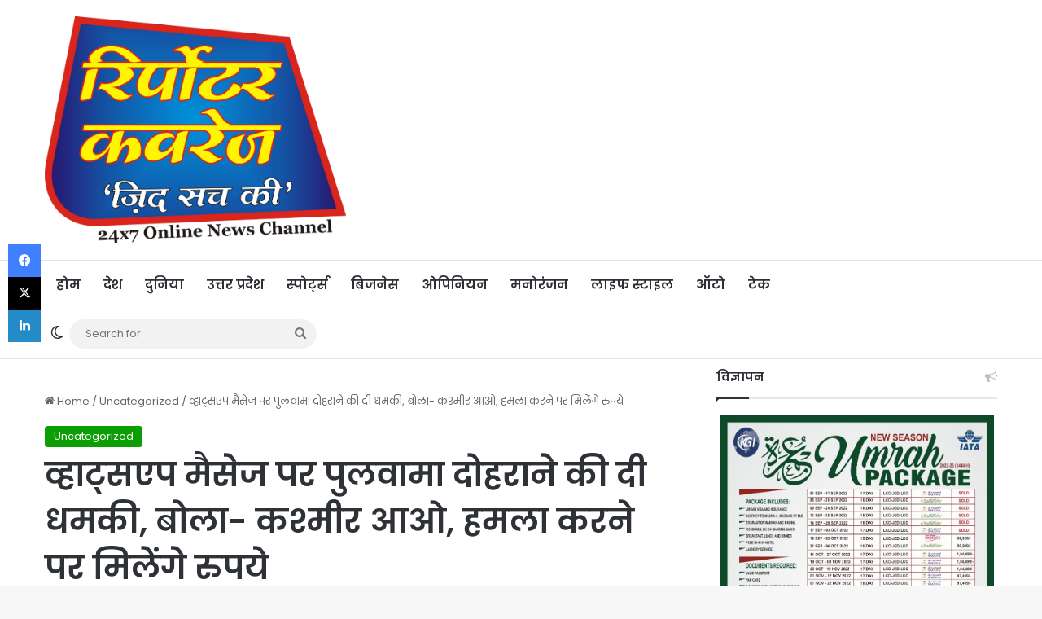

--- FILE ---
content_type: text/html; charset=UTF-8
request_url: http://www.reportercoverage.com/uncategorized/whatsapp-pulwama/
body_size: 31807
content:
<!DOCTYPE html>
<html lang="en" class="" data-skin="light">
<head>
	<meta charset="UTF-8" />
	<link rel="profile" href="https://gmpg.org/xfn/11" />
	<meta name='robots' content='index, follow, max-image-preview:large, max-snippet:-1, max-video-preview:-1' />

	<!-- This site is optimized with the Yoast SEO plugin v25.5 - https://yoast.com/wordpress/plugins/seo/ -->
	<title>व्हाट्सएप मैसेज पर पुलवामा दोहराने की दी धमकी, बोला- कश्मीर आओ, हमला करने पर मिलेंगे रुपये - Reporter Coverage</title>
	<link rel="canonical" href="http://www.reportercoverage.com/uncategorized/whatsapp-pulwama/" />
	<meta property="og:locale" content="en_US" />
	<meta property="og:type" content="article" />
	<meta property="og:title" content="व्हाट्सएप मैसेज पर पुलवामा दोहराने की दी धमकी, बोला- कश्मीर आओ, हमला करने पर मिलेंगे रुपये - Reporter Coverage" />
	<meta property="og:description" content="लखनऊ।(आरएनएस ) जम्मू-कश्मीर के पुलवामा में सीआरपीएफ टीम पर हमले की तरह दूसरे हिस्सों में जल्द आतंकी हमला किया जाएगा&#8230;। मोहनलालगंज निवासी युवक के मोबाइल पर सुबह यह व्हाट्सएप मेसेज आया। इसके बाद उसने थाने में तहरीर दी, जिस पर पुलिस ने केस दर्ज कर लिया। युवक के मुताबिक मोबाइल नंबर के प्रोफाइल पर जैश &hellip;" />
	<meta property="og:url" content="http://www.reportercoverage.com/uncategorized/whatsapp-pulwama/" />
	<meta property="og:site_name" content="Reporter Coverage" />
	<meta property="article:published_time" content="2019-02-20T18:35:46+00:00" />
	<meta property="og:image" content="http://www.reportercoverage.com/wp-content/uploads/2019/02/IMG_9522.jpg" />
	<meta property="og:image:width" content="612" />
	<meta property="og:image:height" content="501" />
	<meta property="og:image:type" content="image/jpeg" />
	<meta name="author" content="Imran Khan" />
	<meta name="twitter:card" content="summary_large_image" />
	<meta name="twitter:label1" content="Written by" />
	<meta name="twitter:data1" content="Imran Khan" />
	<script type="application/ld+json" class="yoast-schema-graph">{"@context":"https://schema.org","@graph":[{"@type":"WebPage","@id":"http://www.reportercoverage.com/uncategorized/whatsapp-pulwama/","url":"http://www.reportercoverage.com/uncategorized/whatsapp-pulwama/","name":"व्हाट्सएप मैसेज पर पुलवामा दोहराने की दी धमकी, बोला- कश्मीर आओ, हमला करने पर मिलेंगे रुपये - Reporter Coverage","isPartOf":{"@id":"http://www.reportercoverage.com/#website"},"primaryImageOfPage":{"@id":"http://www.reportercoverage.com/uncategorized/whatsapp-pulwama/#primaryimage"},"image":{"@id":"http://www.reportercoverage.com/uncategorized/whatsapp-pulwama/#primaryimage"},"thumbnailUrl":"http://www.reportercoverage.com/wp-content/uploads/2019/02/IMG_9522.jpg","datePublished":"2019-02-20T18:35:46+00:00","author":{"@id":"http://www.reportercoverage.com/#/schema/person/d9330c0c492c5e3ad54fd058731eb408"},"breadcrumb":{"@id":"http://www.reportercoverage.com/uncategorized/whatsapp-pulwama/#breadcrumb"},"inLanguage":"en","potentialAction":[{"@type":"ReadAction","target":["http://www.reportercoverage.com/uncategorized/whatsapp-pulwama/"]}]},{"@type":"ImageObject","inLanguage":"en","@id":"http://www.reportercoverage.com/uncategorized/whatsapp-pulwama/#primaryimage","url":"http://www.reportercoverage.com/wp-content/uploads/2019/02/IMG_9522.jpg","contentUrl":"http://www.reportercoverage.com/wp-content/uploads/2019/02/IMG_9522.jpg","width":612,"height":501},{"@type":"BreadcrumbList","@id":"http://www.reportercoverage.com/uncategorized/whatsapp-pulwama/#breadcrumb","itemListElement":[{"@type":"ListItem","position":1,"name":"Home","item":"http://www.reportercoverage.com/"},{"@type":"ListItem","position":2,"name":"व्हाट्सएप मैसेज पर पुलवामा दोहराने की दी धमकी, बोला- कश्मीर आओ, हमला करने पर मिलेंगे रुपये"}]},{"@type":"WebSite","@id":"http://www.reportercoverage.com/#website","url":"http://www.reportercoverage.com/","name":"Reporter Coverage","description":"Zid Sach Ki","potentialAction":[{"@type":"SearchAction","target":{"@type":"EntryPoint","urlTemplate":"http://www.reportercoverage.com/?s={search_term_string}"},"query-input":{"@type":"PropertyValueSpecification","valueRequired":true,"valueName":"search_term_string"}}],"inLanguage":"en"},{"@type":"Person","@id":"http://www.reportercoverage.com/#/schema/person/d9330c0c492c5e3ad54fd058731eb408","name":"Imran Khan","image":{"@type":"ImageObject","inLanguage":"en","@id":"http://www.reportercoverage.com/#/schema/person/image/","url":"https://secure.gravatar.com/avatar/6f9c95c32bd269d7e940cdb1f2110119088ea870e141f76af5067a7ebe8e1de0?s=96&d=mm&r=g","contentUrl":"https://secure.gravatar.com/avatar/6f9c95c32bd269d7e940cdb1f2110119088ea870e141f76af5067a7ebe8e1de0?s=96&d=mm&r=g","caption":"Imran Khan"},"sameAs":["http://www.reportercoverage.com"],"url":"http://www.reportercoverage.com/author/digital-team/"}]}</script>
	<!-- / Yoast SEO plugin. -->


<link rel="alternate" type="application/rss+xml" title="Reporter Coverage &raquo; Feed" href="http://www.reportercoverage.com/feed/" />
<link rel="alternate" type="application/rss+xml" title="Reporter Coverage &raquo; Comments Feed" href="http://www.reportercoverage.com/comments/feed/" />
		<script type="text/javascript">
			try {
				if( 'undefined' != typeof localStorage ){
					var tieSkin = localStorage.getItem('tie-skin');
				}

				
				var html = document.getElementsByTagName('html')[0].classList,
						htmlSkin = 'light';

				if( html.contains('dark-skin') ){
					htmlSkin = 'dark';
				}

				if( tieSkin != null && tieSkin != htmlSkin ){
					html.add('tie-skin-inverted');
					var tieSkinInverted = true;
				}

				if( tieSkin == 'dark' ){
					html.add('dark-skin');
				}
				else if( tieSkin == 'light' ){
					html.remove( 'dark-skin' );
				}
				
			} catch(e) { console.log( e ) }

		</script>
		<link rel="alternate" type="application/rss+xml" title="Reporter Coverage &raquo; व्हाट्सएप मैसेज पर पुलवामा दोहराने की दी धमकी, बोला- कश्मीर आओ, हमला करने पर मिलेंगे रुपये Comments Feed" href="http://www.reportercoverage.com/uncategorized/whatsapp-pulwama/feed/" />

		<style type="text/css">
			:root{				
			--tie-preset-gradient-1: linear-gradient(135deg, rgba(6, 147, 227, 1) 0%, rgb(155, 81, 224) 100%);
			--tie-preset-gradient-2: linear-gradient(135deg, rgb(122, 220, 180) 0%, rgb(0, 208, 130) 100%);
			--tie-preset-gradient-3: linear-gradient(135deg, rgba(252, 185, 0, 1) 0%, rgba(255, 105, 0, 1) 100%);
			--tie-preset-gradient-4: linear-gradient(135deg, rgba(255, 105, 0, 1) 0%, rgb(207, 46, 46) 100%);
			--tie-preset-gradient-5: linear-gradient(135deg, rgb(238, 238, 238) 0%, rgb(169, 184, 195) 100%);
			--tie-preset-gradient-6: linear-gradient(135deg, rgb(74, 234, 220) 0%, rgb(151, 120, 209) 20%, rgb(207, 42, 186) 40%, rgb(238, 44, 130) 60%, rgb(251, 105, 98) 80%, rgb(254, 248, 76) 100%);
			--tie-preset-gradient-7: linear-gradient(135deg, rgb(255, 206, 236) 0%, rgb(152, 150, 240) 100%);
			--tie-preset-gradient-8: linear-gradient(135deg, rgb(254, 205, 165) 0%, rgb(254, 45, 45) 50%, rgb(107, 0, 62) 100%);
			--tie-preset-gradient-9: linear-gradient(135deg, rgb(255, 203, 112) 0%, rgb(199, 81, 192) 50%, rgb(65, 88, 208) 100%);
			--tie-preset-gradient-10: linear-gradient(135deg, rgb(255, 245, 203) 0%, rgb(182, 227, 212) 50%, rgb(51, 167, 181) 100%);
			--tie-preset-gradient-11: linear-gradient(135deg, rgb(202, 248, 128) 0%, rgb(113, 206, 126) 100%);
			--tie-preset-gradient-12: linear-gradient(135deg, rgb(2, 3, 129) 0%, rgb(40, 116, 252) 100%);
			--tie-preset-gradient-13: linear-gradient(135deg, #4D34FA, #ad34fa);
			--tie-preset-gradient-14: linear-gradient(135deg, #0057FF, #31B5FF);
			--tie-preset-gradient-15: linear-gradient(135deg, #FF007A, #FF81BD);
			--tie-preset-gradient-16: linear-gradient(135deg, #14111E, #4B4462);
			--tie-preset-gradient-17: linear-gradient(135deg, #F32758, #FFC581);

			
					--main-nav-background: #FFFFFF;
					--main-nav-secondry-background: rgba(0,0,0,0.03);
					--main-nav-primary-color: #0088ff;
					--main-nav-contrast-primary-color: #FFFFFF;
					--main-nav-text-color: #2c2f34;
					--main-nav-secondry-text-color: rgba(0,0,0,0.5);
					--main-nav-main-border-color: rgba(0,0,0,0.1);
					--main-nav-secondry-border-color: rgba(0,0,0,0.08);
				
			}
		</style>
	<link rel="alternate" title="oEmbed (JSON)" type="application/json+oembed" href="http://www.reportercoverage.com/wp-json/oembed/1.0/embed?url=http%3A%2F%2Fwww.reportercoverage.com%2Funcategorized%2Fwhatsapp-pulwama%2F" />
<link rel="alternate" title="oEmbed (XML)" type="text/xml+oembed" href="http://www.reportercoverage.com/wp-json/oembed/1.0/embed?url=http%3A%2F%2Fwww.reportercoverage.com%2Funcategorized%2Fwhatsapp-pulwama%2F&#038;format=xml" />
<meta name="viewport" content="width=device-width, initial-scale=1.0" /><style id='wp-img-auto-sizes-contain-inline-css' type='text/css'>
img:is([sizes=auto i],[sizes^="auto," i]){contain-intrinsic-size:3000px 1500px}
/*# sourceURL=wp-img-auto-sizes-contain-inline-css */
</style>

<style id='wp-emoji-styles-inline-css' type='text/css'>

	img.wp-smiley, img.emoji {
		display: inline !important;
		border: none !important;
		box-shadow: none !important;
		height: 1em !important;
		width: 1em !important;
		margin: 0 0.07em !important;
		vertical-align: -0.1em !important;
		background: none !important;
		padding: 0 !important;
	}
/*# sourceURL=wp-emoji-styles-inline-css */
</style>
<link rel='stylesheet' id='wp-block-library-css' href='http://www.reportercoverage.com/wp-includes/css/dist/block-library/style.min.css?ver=6.9' type='text/css' media='all' />
<style id='global-styles-inline-css' type='text/css'>
:root{--wp--preset--aspect-ratio--square: 1;--wp--preset--aspect-ratio--4-3: 4/3;--wp--preset--aspect-ratio--3-4: 3/4;--wp--preset--aspect-ratio--3-2: 3/2;--wp--preset--aspect-ratio--2-3: 2/3;--wp--preset--aspect-ratio--16-9: 16/9;--wp--preset--aspect-ratio--9-16: 9/16;--wp--preset--color--black: #000000;--wp--preset--color--cyan-bluish-gray: #abb8c3;--wp--preset--color--white: #ffffff;--wp--preset--color--pale-pink: #f78da7;--wp--preset--color--vivid-red: #cf2e2e;--wp--preset--color--luminous-vivid-orange: #ff6900;--wp--preset--color--luminous-vivid-amber: #fcb900;--wp--preset--color--light-green-cyan: #7bdcb5;--wp--preset--color--vivid-green-cyan: #00d084;--wp--preset--color--pale-cyan-blue: #8ed1fc;--wp--preset--color--vivid-cyan-blue: #0693e3;--wp--preset--color--vivid-purple: #9b51e0;--wp--preset--color--global-color: #0a9e01;--wp--preset--gradient--vivid-cyan-blue-to-vivid-purple: linear-gradient(135deg,rgb(6,147,227) 0%,rgb(155,81,224) 100%);--wp--preset--gradient--light-green-cyan-to-vivid-green-cyan: linear-gradient(135deg,rgb(122,220,180) 0%,rgb(0,208,130) 100%);--wp--preset--gradient--luminous-vivid-amber-to-luminous-vivid-orange: linear-gradient(135deg,rgb(252,185,0) 0%,rgb(255,105,0) 100%);--wp--preset--gradient--luminous-vivid-orange-to-vivid-red: linear-gradient(135deg,rgb(255,105,0) 0%,rgb(207,46,46) 100%);--wp--preset--gradient--very-light-gray-to-cyan-bluish-gray: linear-gradient(135deg,rgb(238,238,238) 0%,rgb(169,184,195) 100%);--wp--preset--gradient--cool-to-warm-spectrum: linear-gradient(135deg,rgb(74,234,220) 0%,rgb(151,120,209) 20%,rgb(207,42,186) 40%,rgb(238,44,130) 60%,rgb(251,105,98) 80%,rgb(254,248,76) 100%);--wp--preset--gradient--blush-light-purple: linear-gradient(135deg,rgb(255,206,236) 0%,rgb(152,150,240) 100%);--wp--preset--gradient--blush-bordeaux: linear-gradient(135deg,rgb(254,205,165) 0%,rgb(254,45,45) 50%,rgb(107,0,62) 100%);--wp--preset--gradient--luminous-dusk: linear-gradient(135deg,rgb(255,203,112) 0%,rgb(199,81,192) 50%,rgb(65,88,208) 100%);--wp--preset--gradient--pale-ocean: linear-gradient(135deg,rgb(255,245,203) 0%,rgb(182,227,212) 50%,rgb(51,167,181) 100%);--wp--preset--gradient--electric-grass: linear-gradient(135deg,rgb(202,248,128) 0%,rgb(113,206,126) 100%);--wp--preset--gradient--midnight: linear-gradient(135deg,rgb(2,3,129) 0%,rgb(40,116,252) 100%);--wp--preset--font-size--small: 13px;--wp--preset--font-size--medium: 20px;--wp--preset--font-size--large: 36px;--wp--preset--font-size--x-large: 42px;--wp--preset--spacing--20: 0.44rem;--wp--preset--spacing--30: 0.67rem;--wp--preset--spacing--40: 1rem;--wp--preset--spacing--50: 1.5rem;--wp--preset--spacing--60: 2.25rem;--wp--preset--spacing--70: 3.38rem;--wp--preset--spacing--80: 5.06rem;--wp--preset--shadow--natural: 6px 6px 9px rgba(0, 0, 0, 0.2);--wp--preset--shadow--deep: 12px 12px 50px rgba(0, 0, 0, 0.4);--wp--preset--shadow--sharp: 6px 6px 0px rgba(0, 0, 0, 0.2);--wp--preset--shadow--outlined: 6px 6px 0px -3px rgb(255, 255, 255), 6px 6px rgb(0, 0, 0);--wp--preset--shadow--crisp: 6px 6px 0px rgb(0, 0, 0);}:where(.is-layout-flex){gap: 0.5em;}:where(.is-layout-grid){gap: 0.5em;}body .is-layout-flex{display: flex;}.is-layout-flex{flex-wrap: wrap;align-items: center;}.is-layout-flex > :is(*, div){margin: 0;}body .is-layout-grid{display: grid;}.is-layout-grid > :is(*, div){margin: 0;}:where(.wp-block-columns.is-layout-flex){gap: 2em;}:where(.wp-block-columns.is-layout-grid){gap: 2em;}:where(.wp-block-post-template.is-layout-flex){gap: 1.25em;}:where(.wp-block-post-template.is-layout-grid){gap: 1.25em;}.has-black-color{color: var(--wp--preset--color--black) !important;}.has-cyan-bluish-gray-color{color: var(--wp--preset--color--cyan-bluish-gray) !important;}.has-white-color{color: var(--wp--preset--color--white) !important;}.has-pale-pink-color{color: var(--wp--preset--color--pale-pink) !important;}.has-vivid-red-color{color: var(--wp--preset--color--vivid-red) !important;}.has-luminous-vivid-orange-color{color: var(--wp--preset--color--luminous-vivid-orange) !important;}.has-luminous-vivid-amber-color{color: var(--wp--preset--color--luminous-vivid-amber) !important;}.has-light-green-cyan-color{color: var(--wp--preset--color--light-green-cyan) !important;}.has-vivid-green-cyan-color{color: var(--wp--preset--color--vivid-green-cyan) !important;}.has-pale-cyan-blue-color{color: var(--wp--preset--color--pale-cyan-blue) !important;}.has-vivid-cyan-blue-color{color: var(--wp--preset--color--vivid-cyan-blue) !important;}.has-vivid-purple-color{color: var(--wp--preset--color--vivid-purple) !important;}.has-black-background-color{background-color: var(--wp--preset--color--black) !important;}.has-cyan-bluish-gray-background-color{background-color: var(--wp--preset--color--cyan-bluish-gray) !important;}.has-white-background-color{background-color: var(--wp--preset--color--white) !important;}.has-pale-pink-background-color{background-color: var(--wp--preset--color--pale-pink) !important;}.has-vivid-red-background-color{background-color: var(--wp--preset--color--vivid-red) !important;}.has-luminous-vivid-orange-background-color{background-color: var(--wp--preset--color--luminous-vivid-orange) !important;}.has-luminous-vivid-amber-background-color{background-color: var(--wp--preset--color--luminous-vivid-amber) !important;}.has-light-green-cyan-background-color{background-color: var(--wp--preset--color--light-green-cyan) !important;}.has-vivid-green-cyan-background-color{background-color: var(--wp--preset--color--vivid-green-cyan) !important;}.has-pale-cyan-blue-background-color{background-color: var(--wp--preset--color--pale-cyan-blue) !important;}.has-vivid-cyan-blue-background-color{background-color: var(--wp--preset--color--vivid-cyan-blue) !important;}.has-vivid-purple-background-color{background-color: var(--wp--preset--color--vivid-purple) !important;}.has-black-border-color{border-color: var(--wp--preset--color--black) !important;}.has-cyan-bluish-gray-border-color{border-color: var(--wp--preset--color--cyan-bluish-gray) !important;}.has-white-border-color{border-color: var(--wp--preset--color--white) !important;}.has-pale-pink-border-color{border-color: var(--wp--preset--color--pale-pink) !important;}.has-vivid-red-border-color{border-color: var(--wp--preset--color--vivid-red) !important;}.has-luminous-vivid-orange-border-color{border-color: var(--wp--preset--color--luminous-vivid-orange) !important;}.has-luminous-vivid-amber-border-color{border-color: var(--wp--preset--color--luminous-vivid-amber) !important;}.has-light-green-cyan-border-color{border-color: var(--wp--preset--color--light-green-cyan) !important;}.has-vivid-green-cyan-border-color{border-color: var(--wp--preset--color--vivid-green-cyan) !important;}.has-pale-cyan-blue-border-color{border-color: var(--wp--preset--color--pale-cyan-blue) !important;}.has-vivid-cyan-blue-border-color{border-color: var(--wp--preset--color--vivid-cyan-blue) !important;}.has-vivid-purple-border-color{border-color: var(--wp--preset--color--vivid-purple) !important;}.has-vivid-cyan-blue-to-vivid-purple-gradient-background{background: var(--wp--preset--gradient--vivid-cyan-blue-to-vivid-purple) !important;}.has-light-green-cyan-to-vivid-green-cyan-gradient-background{background: var(--wp--preset--gradient--light-green-cyan-to-vivid-green-cyan) !important;}.has-luminous-vivid-amber-to-luminous-vivid-orange-gradient-background{background: var(--wp--preset--gradient--luminous-vivid-amber-to-luminous-vivid-orange) !important;}.has-luminous-vivid-orange-to-vivid-red-gradient-background{background: var(--wp--preset--gradient--luminous-vivid-orange-to-vivid-red) !important;}.has-very-light-gray-to-cyan-bluish-gray-gradient-background{background: var(--wp--preset--gradient--very-light-gray-to-cyan-bluish-gray) !important;}.has-cool-to-warm-spectrum-gradient-background{background: var(--wp--preset--gradient--cool-to-warm-spectrum) !important;}.has-blush-light-purple-gradient-background{background: var(--wp--preset--gradient--blush-light-purple) !important;}.has-blush-bordeaux-gradient-background{background: var(--wp--preset--gradient--blush-bordeaux) !important;}.has-luminous-dusk-gradient-background{background: var(--wp--preset--gradient--luminous-dusk) !important;}.has-pale-ocean-gradient-background{background: var(--wp--preset--gradient--pale-ocean) !important;}.has-electric-grass-gradient-background{background: var(--wp--preset--gradient--electric-grass) !important;}.has-midnight-gradient-background{background: var(--wp--preset--gradient--midnight) !important;}.has-small-font-size{font-size: var(--wp--preset--font-size--small) !important;}.has-medium-font-size{font-size: var(--wp--preset--font-size--medium) !important;}.has-large-font-size{font-size: var(--wp--preset--font-size--large) !important;}.has-x-large-font-size{font-size: var(--wp--preset--font-size--x-large) !important;}
/*# sourceURL=global-styles-inline-css */
</style>

<style id='classic-theme-styles-inline-css' type='text/css'>
/*! This file is auto-generated */
.wp-block-button__link{color:#fff;background-color:#32373c;border-radius:9999px;box-shadow:none;text-decoration:none;padding:calc(.667em + 2px) calc(1.333em + 2px);font-size:1.125em}.wp-block-file__button{background:#32373c;color:#fff;text-decoration:none}
/*# sourceURL=/wp-includes/css/classic-themes.min.css */
</style>
<link rel='stylesheet' id='contact-form-7-css' href='http://www.reportercoverage.com/wp-content/plugins/contact-form-7/includes/css/styles.css?ver=6.1' type='text/css' media='all' />
<link rel='stylesheet' id='perfecty-push-css' href='http://www.reportercoverage.com/wp-content/plugins/perfecty-push-notifications/public/css/perfecty-push-public.css?ver=1.6.3' type='text/css' media='all' />
<link rel='stylesheet' id='usp_style-css' href='http://www.reportercoverage.com/wp-content/plugins/user-submitted-posts/resources/usp.css?ver=20250329' type='text/css' media='all' />
<link rel='stylesheet' id='tie-css-base-css' href='http://www.reportercoverage.com/wp-content/themes/jannah/assets/css/base.min.css?ver=7.3.1' type='text/css' media='all' />
<link rel='stylesheet' id='tie-css-styles-css' href='http://www.reportercoverage.com/wp-content/themes/jannah/assets/css/style.min.css?ver=7.3.1' type='text/css' media='all' />
<link rel='stylesheet' id='tie-css-widgets-css' href='http://www.reportercoverage.com/wp-content/themes/jannah/assets/css/widgets.min.css?ver=7.3.1' type='text/css' media='all' />
<link rel='stylesheet' id='tie-css-helpers-css' href='http://www.reportercoverage.com/wp-content/themes/jannah/assets/css/helpers.min.css?ver=7.3.1' type='text/css' media='all' />
<link rel='stylesheet' id='tie-fontawesome5-css' href='http://www.reportercoverage.com/wp-content/themes/jannah/assets/css/fontawesome.css?ver=7.3.1' type='text/css' media='all' />
<link rel='stylesheet' id='tie-css-ilightbox-css' href='http://www.reportercoverage.com/wp-content/themes/jannah/assets/ilightbox/dark-skin/skin.css?ver=7.3.1' type='text/css' media='all' />
<link rel='stylesheet' id='tie-css-single-css' href='http://www.reportercoverage.com/wp-content/themes/jannah/assets/css/single.min.css?ver=7.3.1' type='text/css' media='all' />
<link rel='stylesheet' id='tie-css-print-css' href='http://www.reportercoverage.com/wp-content/themes/jannah/assets/css/print.css?ver=7.3.1' type='text/css' media='print' />
<style id='tie-css-print-inline-css' type='text/css'>
.wf-active body{font-family: 'Poppins';}.wf-active .logo-text,.wf-active h1,.wf-active h2,.wf-active h3,.wf-active h4,.wf-active h5,.wf-active h6,.wf-active .the-subtitle{font-family: 'Poppins';}.wf-active #main-nav .main-menu > ul > li > a{font-family: 'Poppins';}#main-nav .main-menu > ul > li > a{font-size: 16px;font-weight: 700;}#main-nav .main-menu > ul ul li a{font-size: 16px;font-weight: 700;}#mobile-menu li a{font-size: 16px;font-weight: 700;}.breaking .breaking-title{font-size: 16px;font-weight: 700;}.ticker-wrapper .ticker-content{font-size: 16px;font-weight: 700;}:root:root{--brand-color: #0a9e01;--dark-brand-color: #006c00;--bright-color: #FFFFFF;--base-color: #2c2f34;}#footer-widgets-container{border-top: 8px solid #0a9e01;-webkit-box-shadow: 0 -5px 0 rgba(0,0,0,0.07); -moz-box-shadow: 0 -8px 0 rgba(0,0,0,0.07); box-shadow: 0 -8px 0 rgba(0,0,0,0.07);}#reading-position-indicator{box-shadow: 0 0 10px rgba( 10,158,1,0.7);}:root:root{--brand-color: #0a9e01;--dark-brand-color: #006c00;--bright-color: #FFFFFF;--base-color: #2c2f34;}#footer-widgets-container{border-top: 8px solid #0a9e01;-webkit-box-shadow: 0 -5px 0 rgba(0,0,0,0.07); -moz-box-shadow: 0 -8px 0 rgba(0,0,0,0.07); box-shadow: 0 -8px 0 rgba(0,0,0,0.07);}#reading-position-indicator{box-shadow: 0 0 10px rgba( 10,158,1,0.7);}#header-notification-bar{background: var( --tie-preset-gradient-13 );}#header-notification-bar{--tie-buttons-color: #FFFFFF;--tie-buttons-border-color: #FFFFFF;--tie-buttons-hover-color: #e1e1e1;--tie-buttons-hover-text: #000000;}#header-notification-bar{--tie-buttons-text: #000000;}#top-nav .breaking-title{color: #FFFFFF;}#top-nav .breaking-title:before{background-color: #ff4422;}#top-nav .breaking-news-nav li:hover{background-color: #ff4422;border-color: #ff4422;}.tie-cat-53,.tie-cat-item-53 > span{background-color:#e67e22 !important;color:#FFFFFF !important;}.tie-cat-53:after{border-top-color:#e67e22 !important;}.tie-cat-53:hover{background-color:#c86004 !important;}.tie-cat-53:hover:after{border-top-color:#c86004 !important;}.tie-cat-184,.tie-cat-item-184 > span{background-color:#2ecc71 !important;color:#FFFFFF !important;}.tie-cat-184:after{border-top-color:#2ecc71 !important;}.tie-cat-184:hover{background-color:#10ae53 !important;}.tie-cat-184:hover:after{border-top-color:#10ae53 !important;}.tie-cat-186,.tie-cat-item-186 > span{background-color:#9b59b6 !important;color:#FFFFFF !important;}.tie-cat-186:after{border-top-color:#9b59b6 !important;}.tie-cat-186:hover{background-color:#7d3b98 !important;}.tie-cat-186:hover:after{border-top-color:#7d3b98 !important;}.tie-cat-189,.tie-cat-item-189 > span{background-color:#34495e !important;color:#FFFFFF !important;}.tie-cat-189:after{border-top-color:#34495e !important;}.tie-cat-189:hover{background-color:#162b40 !important;}.tie-cat-189:hover:after{border-top-color:#162b40 !important;}.tie-cat-141,.tie-cat-item-141 > span{background-color:#795548 !important;color:#FFFFFF !important;}.tie-cat-141:after{border-top-color:#795548 !important;}.tie-cat-141:hover{background-color:#5b372a !important;}.tie-cat-141:hover:after{border-top-color:#5b372a !important;}.tie-cat-191,.tie-cat-item-191 > span{background-color:#4CAF50 !important;color:#FFFFFF !important;}.tie-cat-191:after{border-top-color:#4CAF50 !important;}.tie-cat-191:hover{background-color:#2e9132 !important;}.tie-cat-191:hover:after{border-top-color:#2e9132 !important;}@media (max-width: 1250px){.share-buttons-sticky{display: none;}}@media (max-width: 991px){.side-aside.normal-side{background: #0a9e01;background: -webkit-linear-gradient(135deg,#66a501,#0a9e01 );background: -moz-linear-gradient(135deg,#66a501,#0a9e01 );background: -o-linear-gradient(135deg,#66a501,#0a9e01 );background: linear-gradient(135deg,#0a9e01,#66a501 );}}
/*# sourceURL=tie-css-print-inline-css */
</style>
<script type="text/javascript" src="http://www.reportercoverage.com/wp-includes/js/jquery/jquery.min.js?ver=3.7.1" id="jquery-core-js"></script>
<script type="text/javascript" src="http://www.reportercoverage.com/wp-includes/js/jquery/jquery-migrate.min.js?ver=3.4.1" id="jquery-migrate-js"></script>
<script type="text/javascript" src="http://www.reportercoverage.com/wp-content/plugins/user-submitted-posts/resources/jquery.cookie.js?ver=20250329" id="usp_cookie-js"></script>
<script type="text/javascript" src="http://www.reportercoverage.com/wp-content/plugins/user-submitted-posts/resources/jquery.parsley.min.js?ver=20250329" id="usp_parsley-js"></script>
<script type="text/javascript" id="usp_core-js-before">
/* <![CDATA[ */
var usp_custom_field = "usp_custom_field"; var usp_custom_field_2 = "usp_custom_field_2"; var usp_custom_checkbox = "usp_custom_checkbox"; var usp_case_sensitivity = "false"; var usp_min_images = 0; var usp_max_images = 1; var usp_parsley_error = "Incorrect response."; var usp_multiple_cats = 0; var usp_existing_tags = 0; var usp_recaptcha_disp = "hide"; var usp_recaptcha_vers = 2; var usp_recaptcha_key = ""; var challenge_nonce = "0e150fd79a"; var ajax_url = "http:\/\/www.reportercoverage.com\/wp-admin\/admin-ajax.php"; 
//# sourceURL=usp_core-js-before
/* ]]> */
</script>
<script type="text/javascript" src="http://www.reportercoverage.com/wp-content/plugins/user-submitted-posts/resources/jquery.usp.core.js?ver=20250329" id="usp_core-js"></script>
<link rel="https://api.w.org/" href="http://www.reportercoverage.com/wp-json/" /><link rel="alternate" title="JSON" type="application/json" href="http://www.reportercoverage.com/wp-json/wp/v2/posts/3732" /><link rel="EditURI" type="application/rsd+xml" title="RSD" href="http://www.reportercoverage.com/xmlrpc.php?rsd" />
<meta name="generator" content="WordPress 6.9" />
<link rel='shortlink' href='http://www.reportercoverage.com/?p=3732' />
<script>
	window.PerfectyPushOptions = {
		path: "http://www.reportercoverage.com/wp-content/plugins/perfecty-push-notifications/public/js",
		dialogTitle: "Do you want to receive notifications?",
		dialogSubmit: "Continue",
		dialogCancel: "Not now",
		settingsTitle: "Notifications preferences",
		settingsOptIn: "I want to receive notifications",
		settingsUpdateError: "Could not change the preference, try again",
		serverUrl: "http://www.reportercoverage.com/wp-json/perfecty-push",
		vapidPublicKey: "BFfaYyDqBxUiypB9lrcDn-yvMvCwCJwXOMEw7d2P55r3jHY_NnfMDf04S3l6YhJskWr2xbfYvBKmmKVNGVyrttU",
		token: "e0b4fa115d",
		tokenHeader: "X-WP-Nonce",
		enabled: true,
		unregisterConflicts: false,
		serviceWorkerScope: "/perfecty/push",
		loggerLevel: "error",
		loggerVerbose: false,
		hideBellAfterSubscribe: false,
		askPermissionsDirectly: false,
		unregisterConflictsExpression: "(OneSignalSDKWorker|wonderpush-worker-loader|webpushr-sw|subscribers-com\/firebase-messaging-sw|gravitec-net-web-push-notifications|push_notification_sw)",
		promptIconUrl: "http://www.reportercoverage.com/wp-content/uploads/2020/05/cropped-Logo.png",
		visitsToDisplayPrompt: 0	}
</script>
<meta http-equiv="X-UA-Compatible" content="IE=edge">
<link rel="icon" href="http://www.reportercoverage.com/wp-content/uploads/2020/05/cropped-Logo-32x32.png" sizes="32x32" />
<link rel="icon" href="http://www.reportercoverage.com/wp-content/uploads/2020/05/cropped-Logo-192x192.png" sizes="192x192" />
<link rel="apple-touch-icon" href="http://www.reportercoverage.com/wp-content/uploads/2020/05/cropped-Logo-180x180.png" />
<meta name="msapplication-TileImage" content="http://www.reportercoverage.com/wp-content/uploads/2020/05/cropped-Logo-270x270.png" />
</head>

<body id="tie-body" class="wp-singular post-template-default single single-post postid-3732 single-format-standard wp-theme-jannah wrapper-has-shadow block-head-1 magazine2 is-thumb-overlay-disabled is-desktop is-header-layout-3 has-header-ad has-header-below-ad sidebar-right has-sidebar post-layout-1 narrow-title-narrow-media has-mobile-share">



<div class="background-overlay">

	<div id="tie-container" class="site tie-container">

		
		<div id="tie-wrapper">

			
<header id="theme-header" class="theme-header header-layout-3 main-nav-light main-nav-default-light main-nav-below has-stream-item top-nav-active top-nav-light top-nav-default-light top-nav-below top-nav-below-main-nav has-normal-width-logo mobile-header-default">
	
<div class="container header-container">
	<div class="tie-row logo-row">

		
		<div class="logo-wrapper">
			<div class="tie-col-md-4 logo-container clearfix">
				<div id="mobile-header-components-area_1" class="mobile-header-components"><ul class="components"><li class="mobile-component_menu custom-menu-link"><a href="#" id="mobile-menu-icon" class="menu-text-wrapper"><span class="tie-mobile-menu-icon nav-icon is-layout-1"></span><span class="menu-text">Menu</span></a></li></ul></div>
		<div id="logo" class="image-logo" style="margin-top: 20px; margin-bottom: 20px;">

			
			<a title="Reporter Coverage" href="http://www.reportercoverage.com/">
				
				<picture class="tie-logo-default tie-logo-picture">
					
					<source class="tie-logo-source-default tie-logo-source" srcset="https://www.reportercoverage.com/wp-content/uploads/2022/07/Reporter-Covrage.-300x226-1.jpg 2x, https://www.reportercoverage.com/wp-content/uploads/2018/03/Reporter-Covrage..jpg 1x">
					<img class="tie-logo-img-default tie-logo-img" src="https://www.reportercoverage.com/wp-content/uploads/2018/03/Reporter-Covrage..jpg" alt="Reporter Coverage" width="1757" height="1321" style="max-height:1321px; width: auto;" />
				</picture>
						</a>

			
		</div><!-- #logo /-->

		<div id="mobile-header-components-area_2" class="mobile-header-components"><ul class="components"><li class="mobile-component_search custom-menu-link">
				<a href="#" class="tie-search-trigger-mobile">
					<span class="tie-icon-search tie-search-icon" aria-hidden="true"></span>
					<span class="screen-reader-text">Search for</span>
				</a>
			</li> <li class="mobile-component_skin custom-menu-link">
				<a href="#" class="change-skin" title="Switch skin">
					<span class="tie-icon-moon change-skin-icon" aria-hidden="true"></span>
					<span class="screen-reader-text">Switch skin</span>
				</a>
			</li> <li class="mobile-component_login custom-menu-link">
				<a href="#" class="lgoin-btn tie-popup-trigger">
					<span class="tie-icon-author" aria-hidden="true"></span>
					<span class="screen-reader-text">Log In</span>
				</a>
			</li></ul></div>			</div><!-- .tie-col /-->
		</div><!-- .logo-wrapper /-->

		<div class="tie-col-md-8 stream-item stream-item-top-wrapper"><div class="stream-item-top"><div class="stream-item-size" style=""><script async src="https://pagead2.googlesyndication.com/pagead/js/adsbygoogle.js?client=ca-pub-6793206836638634"
     crossorigin="anonymous"></script></div></div></div><!-- .tie-col /-->
	</div><!-- .tie-row /-->
</div><!-- .container /-->

<div class="main-nav-wrapper">
	<nav id="main-nav" data-skin="search-in-main-nav" class="main-nav header-nav live-search-parent menu-style-default menu-style-solid-bg"  aria-label="Primary Navigation">
		<div class="container">

			<div class="main-menu-wrapper">

				
				<div id="menu-components-wrap">

					
					<div class="main-menu main-menu-wrap">
						<div id="main-nav-menu" class="main-menu header-menu"><ul id="menu-primary-menu" class="menu"><li id="menu-item-14515" class="menu-item menu-item-type-post_type menu-item-object-page menu-item-home menu-item-14515"><a href="http://www.reportercoverage.com/">होम</a></li>
<li id="menu-item-4872" class="menu-item menu-item-type-taxonomy menu-item-object-category menu-item-4872"><a href="http://www.reportercoverage.com/category/india/">देश</a></li>
<li id="menu-item-996" class="menu-item menu-item-type-taxonomy menu-item-object-category menu-item-996"><a href="http://www.reportercoverage.com/category/world/">दुनिया</a></li>
<li id="menu-item-997" class="menu-item menu-item-type-taxonomy menu-item-object-category menu-item-997"><a href="http://www.reportercoverage.com/category/uttar-pradesh/">उत्तर प्रदेश</a></li>
<li id="menu-item-4869" class="menu-item menu-item-type-taxonomy menu-item-object-category menu-item-4869"><a href="http://www.reportercoverage.com/category/sports/">स्पोर्ट्स</a></li>
<li id="menu-item-4873" class="menu-item menu-item-type-taxonomy menu-item-object-category menu-item-4873"><a href="http://www.reportercoverage.com/category/business/">बिजनेस</a></li>
<li id="menu-item-4868" class="menu-item menu-item-type-taxonomy menu-item-object-category menu-item-4868"><a href="http://www.reportercoverage.com/category/opinion/">ओपिनियन</a></li>
<li id="menu-item-4874" class="menu-item menu-item-type-taxonomy menu-item-object-category menu-item-4874"><a href="http://www.reportercoverage.com/category/entertainment/">मनोरंजन</a></li>
<li id="menu-item-697" class="menu-item menu-item-type-taxonomy menu-item-object-category menu-item-697"><a href="http://www.reportercoverage.com/category/life-styles/">लाइफ स्टाइल</a></li>
<li id="menu-item-1003" class="menu-item menu-item-type-taxonomy menu-item-object-category menu-item-1003"><a href="http://www.reportercoverage.com/category/auto/">ऑटो</a></li>
<li id="menu-item-4870" class="menu-item menu-item-type-taxonomy menu-item-object-category menu-item-4870"><a href="http://www.reportercoverage.com/category/technology/">टेक</a></li>
</ul></div>					</div><!-- .main-menu /-->

					<ul class="components">	<li class="skin-icon menu-item custom-menu-link">
		<a href="#" class="change-skin" title="Switch skin">
			<span class="tie-icon-moon change-skin-icon" aria-hidden="true"></span>
			<span class="screen-reader-text">Switch skin</span>
		</a>
	</li>
				<li class="search-bar menu-item custom-menu-link" aria-label="Search">
				<form method="get" id="search" action="http://www.reportercoverage.com/">
					<input id="search-input" class="is-ajax-search"  inputmode="search" type="text" name="s" title="Search for" placeholder="Search for" />
					<button id="search-submit" type="submit">
						<span class="tie-icon-search tie-search-icon" aria-hidden="true"></span>
						<span class="screen-reader-text">Search for</span>
					</button>
				</form>
			</li>
			</ul><!-- Components -->
				</div><!-- #menu-components-wrap /-->
			</div><!-- .main-menu-wrapper /-->
		</div><!-- .container /-->

			</nav><!-- #main-nav /-->
</div><!-- .main-nav-wrapper /-->


<nav id="top-nav"  class="has-breaking-components top-nav header-nav has-breaking-news" aria-label="Secondary Navigation">
	<div class="container">
		<div class="topbar-wrapper">

			
			<div class="tie-alignleft">
				
<div class="breaking controls-is-active">

	<span class="breaking-title">
		<span class="tie-icon-bolt breaking-icon" aria-hidden="true"></span>
		<span class="breaking-title-text">Breaking News</span>
	</span>

	<ul id="breaking-news-in-header" class="breaking-news" data-type="reveal" data-arrows="true">

		
							<li class="news-item">
								<a href="http://www.reportercoverage.com/uttar-pradesh/under-the-chief-ministers-mass-marriage-scheme-a-grand-event-was-organized-in-milkipur-in-the-presence-of-mla-chandrabhanu-paswan/">मुख्यमंत्री सामूहिक विवाह योजना के तहत मिल्कीपुर में विधायक चन्द्रभानु पासवान की मौजूदगी में हुआ भव्य आयोजन</a>
							</li>

							
							<li class="news-item">
								<a href="http://www.reportercoverage.com/uttar-pradesh/atal-memorial-conference-organized-in-milkipur-tribute-to-the-legacy-of-good-governance-and-patriotism/">मिल्कीपुर में अटल स्मृति सम्मेलन आयोजित, सुशासन और राष्ट्रनिष्ठा की विरासत को किया नमन</a>
							</li>

							
							<li class="news-item">
								<a href="http://www.reportercoverage.com/uttar-pradesh/the-farewell-ceremony-of-uttar-pradesh-lab-technician-associations-state-samparech-was-completed/">उत्तर प्रदेश लैब टेक्नीशियन संघ के प्रदेश सम्प्रेछक का विदाई समारोह सम्पन्न</a>
							</li>

							
							<li class="news-item">
								<a href="http://www.reportercoverage.com/uttar-pradesh/office-inauguration-ceremony-and-seminar-was-organized/">कार्यालय का उद्घाटन समारोह एवम संगोष्ठी का आयोजन हुआ</a>
							</li>

							
							<li class="news-item">
								<a href="http://www.reportercoverage.com/uttar-pradesh/rajkummar-rao-and-vamika-gabbi-reached-lucknow-for-promotion-of-the-film-forget-missing/">फिल्म &#8216;भूल चूक माफ&#8217; के प्रमोशन के लिए राजकुमार राव और वामिका गब्बी पहुँचे लखनऊ</a>
							</li>

							
							<li class="news-item">
								<a href="http://www.reportercoverage.com/uttar-pradesh/liberty-is-a-domestic-brand-and-in-addition-to-exporting-abroad-worldwide/">लिबर्टी&#8221; एक घरेलू ब्रांड है और दुनिया भर में विदेशों में निर्यात करने के अलावा</a>
							</li>

							
							<li class="news-item">
								<a href="http://www.reportercoverage.com/uttar-pradesh/niharika-sahitya-manch-country-of-india-foundation-trust-organized-a-pioneering-honor-ceremony/">निहारिका साहित्य मंच कंट्री ऑफ़ इंडिया फाउंडेशन ट्रस्ट ने किया पथ प्रदर्शक सम्मान समारोह का आयोजन</a>
							</li>

							
							<li class="news-item">
								<a href="http://www.reportercoverage.com/uttar-pradesh/inner-wheel-club-takes-out-car-rally-for-cervical-cancer-awareness/">सर्वाइकल कैंसर जागरूकता के लिए इनर व्हील क्लब ने निकाल कार रैली</a>
							</li>

							
							<li class="news-item">
								<a href="http://www.reportercoverage.com/india/motorola-launched-edge-60-stylus-smartphone/">मोटोरोला ने लॉन्च किया एज 60 स्टाइलस स्मार्टफोन</a>
							</li>

							
							<li class="news-item">
								<a href="http://www.reportercoverage.com/uttar-pradesh/a-woman-suffering-from-osteogenesis-imparfecta-got-relief-from-serious-stones-successful-surgery-in-max-hospital-lucknow/">ऑस्टियोजेनेसिस इम्पर्फेक्टा से पीड़ित महिला को गंभीर पथरी से मिली राहत, मैक्स अस्पताल लखनऊ में हुई सफल सर्जरी</a>
							</li>

							
	</ul>
</div><!-- #breaking /-->
			</div><!-- .tie-alignleft /-->

			<div class="tie-alignright">
				<ul class="components"><li class="weather-menu-item menu-item custom-menu-link">
				<div class="tie-weather-widget is-animated" title="Mist">
					<div class="weather-wrap">

						<div class="weather-forecast-day small-weather-icons">
							
					<div class="weather-icon">
						<div class="icon-mist"></div>
						<div class="icon-mist-animi"></div>
					</div>
										</div><!-- .weather-forecast-day -->

						<div class="city-data">
							<span>Lucknow</span>
							<span class="weather-current-temp">
								14								<sup>&#x2103;</sup>
							</span>
						</div><!-- .city-data -->

					</div><!-- .weather-wrap -->
				</div><!-- .tie-weather-widget -->
				</li>		<li class="list-social-icons menu-item custom-menu-link">
			<a href="#" class="follow-btn">
				<span class="tie-icon-plus" aria-hidden="true"></span>
				<span class="follow-text">Follow</span>
			</a>
			<ul class="dropdown-social-icons comp-sub-menu"><li class="social-icons-item"><a class="social-link facebook-social-icon" rel="external noopener nofollow" target="_blank" href="#"><span class="tie-social-icon tie-icon-facebook"></span><span class="social-text">Facebook</span></a></li><li class="social-icons-item"><a class="social-link twitter-social-icon" rel="external noopener nofollow" target="_blank" href="#"><span class="tie-social-icon tie-icon-twitter"></span><span class="social-text">X</span></a></li><li class="social-icons-item"><a class="social-link youtube-social-icon" rel="external noopener nofollow" target="_blank" href="#"><span class="tie-social-icon tie-icon-youtube"></span><span class="social-text">YouTube</span></a></li><li class="social-icons-item"><a class="social-link instagram-social-icon" rel="external noopener nofollow" target="_blank" href="#"><span class="tie-social-icon tie-icon-instagram"></span><span class="social-text">Instagram</span></a></li></ul><!-- #dropdown-social-icons /-->		</li><!-- #list-social-icons /-->
		
	
		<li class=" popup-login-icon menu-item custom-menu-link">
			<a href="#" class="lgoin-btn tie-popup-trigger">
				<span class="tie-icon-author" aria-hidden="true"></span>
				<span class="screen-reader-text">Log In</span>			</a>
		</li>

			</ul><!-- Components -->			</div><!-- .tie-alignright /-->

		</div><!-- .topbar-wrapper /-->
	</div><!-- .container /-->
</nav><!-- #top-nav /-->
</header>

		<script type="text/javascript">
			try{if("undefined"!=typeof localStorage){var header,mnIsDark=!1,tnIsDark=!1;(header=document.getElementById("theme-header"))&&((header=header.classList).contains("main-nav-default-dark")&&(mnIsDark=!0),header.contains("top-nav-default-dark")&&(tnIsDark=!0),"dark"==tieSkin?(header.add("main-nav-dark","top-nav-dark"),header.remove("main-nav-light","top-nav-light")):"light"==tieSkin&&(mnIsDark||(header.remove("main-nav-dark"),header.add("main-nav-light")),tnIsDark||(header.remove("top-nav-dark"),header.add("top-nav-light"))))}}catch(a){console.log(a)}
		</script>
		<div class="stream-item stream-item-below-header"><div class="stream-item-size" style=""><script async src="https://pagead2.googlesyndication.com/pagead/js/adsbygoogle.js?client=ca-pub-6793206836638634"
     crossorigin="anonymous"></script></div></div><div id="content" class="site-content container"><div id="main-content-row" class="tie-row main-content-row">

<div class="main-content tie-col-md-8 tie-col-xs-12" role="main">

	<div class="stream-item stream-item-above-post"><div class="stream-item-size" style=""><script async src="https://pagead2.googlesyndication.com/pagead/js/adsbygoogle.js?client=ca-pub-6793206836638634"
     crossorigin="anonymous"></script></div></div>
	<article id="the-post" class="container-wrapper post-content tie-standard">

		
<header class="entry-header-outer">

	<nav id="breadcrumb"><a href="http://www.reportercoverage.com/"><span class="tie-icon-home" aria-hidden="true"></span> Home</a><em class="delimiter">/</em><a href="http://www.reportercoverage.com/category/uncategorized/">Uncategorized</a><em class="delimiter">/</em><span class="current">व्हाट्सएप मैसेज पर पुलवामा दोहराने की दी धमकी, बोला- कश्मीर आओ, हमला करने पर मिलेंगे रुपये</span></nav><script type="application/ld+json">{"@context":"http:\/\/schema.org","@type":"BreadcrumbList","@id":"#Breadcrumb","itemListElement":[{"@type":"ListItem","position":1,"item":{"name":"Home","@id":"http:\/\/www.reportercoverage.com\/"}},{"@type":"ListItem","position":2,"item":{"name":"Uncategorized","@id":"http:\/\/www.reportercoverage.com\/category\/uncategorized\/"}}]}</script>
	<div class="entry-header">

		<span class="post-cat-wrap"><a class="post-cat tie-cat-1" href="http://www.reportercoverage.com/category/uncategorized/">Uncategorized</a></span>
		<h1 class="post-title entry-title">
			व्हाट्सएप मैसेज पर पुलवामा दोहराने की दी धमकी, बोला- कश्मीर आओ, हमला करने पर मिलेंगे रुपये		</h1>

		<div class="single-post-meta post-meta clearfix"><span class="author-meta single-author with-avatars"><span class="meta-item meta-author-wrapper meta-author-2">
						<span class="meta-author-avatar">
							<a href="http://www.reportercoverage.com/author/digital-team/"><img alt='Photo of Imran Khan' src='https://secure.gravatar.com/avatar/6f9c95c32bd269d7e940cdb1f2110119088ea870e141f76af5067a7ebe8e1de0?s=140&#038;d=mm&#038;r=g' srcset='https://secure.gravatar.com/avatar/6f9c95c32bd269d7e940cdb1f2110119088ea870e141f76af5067a7ebe8e1de0?s=280&#038;d=mm&#038;r=g 2x' class='avatar avatar-140 photo' height='140' width='140' decoding='async'/></a>
						</span>
					<span class="meta-author"><a href="http://www.reportercoverage.com/author/digital-team/" class="author-name tie-icon" title="Imran Khan">Imran Khan</a></span></span></span><span class="date meta-item tie-icon">February 21, 2019</span><div class="tie-alignright"><span class="meta-comment tie-icon meta-item fa-before">0</span></div></div><!-- .post-meta -->	</div><!-- .entry-header /-->

	
	
</header><!-- .entry-header-outer /-->



		<div id="share-buttons-top" class="share-buttons share-buttons-top">
			<div class="share-links  icons-only">
				
				<a href="https://www.facebook.com/sharer.php?u=http://www.reportercoverage.com/uncategorized/whatsapp-pulwama/" rel="external noopener nofollow" title="Facebook" target="_blank" class="facebook-share-btn " data-raw="https://www.facebook.com/sharer.php?u={post_link}">
					<span class="share-btn-icon tie-icon-facebook"></span> <span class="screen-reader-text">Facebook</span>
				</a>
				<a href="https://twitter.com/intent/tweet?text=%E0%A4%B5%E0%A5%8D%E0%A4%B9%E0%A4%BE%E0%A4%9F%E0%A5%8D%E0%A4%B8%E0%A4%8F%E0%A4%AA%20%E0%A4%AE%E0%A5%88%E0%A4%B8%E0%A5%87%E0%A4%9C%20%E0%A4%AA%E0%A4%B0%20%E0%A4%AA%E0%A5%81%E0%A4%B2%E0%A4%B5%E0%A4%BE%E0%A4%AE%E0%A4%BE%20%E0%A4%A6%E0%A5%8B%E0%A4%B9%E0%A4%B0%E0%A4%BE%E0%A4%A8%E0%A5%87%20%E0%A4%95%E0%A5%80%20%E0%A4%A6%E0%A5%80%20%E0%A4%A7%E0%A4%AE%E0%A4%95%E0%A5%80%2C%20%E0%A4%AC%E0%A5%8B%E0%A4%B2%E0%A4%BE-%20%E0%A4%95%E0%A4%B6%E0%A5%8D%E0%A4%AE%E0%A5%80%E0%A4%B0%20%E0%A4%86%E0%A4%93%2C%20%E0%A4%B9%E0%A4%AE%E0%A4%B2%E0%A4%BE%20%E0%A4%95%E0%A4%B0%E0%A4%A8%E0%A5%87%20%E0%A4%AA%E0%A4%B0%20%E0%A4%AE%E0%A4%BF%E0%A4%B2%E0%A5%87%E0%A4%82%E0%A4%97%E0%A5%87%20%E0%A4%B0%E0%A5%81%E0%A4%AA%E0%A4%AF%E0%A5%87&#038;url=http://www.reportercoverage.com/uncategorized/whatsapp-pulwama/" rel="external noopener nofollow" title="X" target="_blank" class="twitter-share-btn " data-raw="https://twitter.com/intent/tweet?text={post_title}&amp;url={post_link}">
					<span class="share-btn-icon tie-icon-twitter"></span> <span class="screen-reader-text">X</span>
				</a>
				<a href="https://www.linkedin.com/shareArticle?mini=true&#038;url=http://www.reportercoverage.com/uncategorized/whatsapp-pulwama/&#038;title=%E0%A4%B5%E0%A5%8D%E0%A4%B9%E0%A4%BE%E0%A4%9F%E0%A5%8D%E0%A4%B8%E0%A4%8F%E0%A4%AA%20%E0%A4%AE%E0%A5%88%E0%A4%B8%E0%A5%87%E0%A4%9C%20%E0%A4%AA%E0%A4%B0%20%E0%A4%AA%E0%A5%81%E0%A4%B2%E0%A4%B5%E0%A4%BE%E0%A4%AE%E0%A4%BE%20%E0%A4%A6%E0%A5%8B%E0%A4%B9%E0%A4%B0%E0%A4%BE%E0%A4%A8%E0%A5%87%20%E0%A4%95%E0%A5%80%20%E0%A4%A6%E0%A5%80%20%E0%A4%A7%E0%A4%AE%E0%A4%95%E0%A5%80%2C%20%E0%A4%AC%E0%A5%8B%E0%A4%B2%E0%A4%BE-%20%E0%A4%95%E0%A4%B6%E0%A5%8D%E0%A4%AE%E0%A5%80%E0%A4%B0%20%E0%A4%86%E0%A4%93%2C%20%E0%A4%B9%E0%A4%AE%E0%A4%B2%E0%A4%BE%20%E0%A4%95%E0%A4%B0%E0%A4%A8%E0%A5%87%20%E0%A4%AA%E0%A4%B0%20%E0%A4%AE%E0%A4%BF%E0%A4%B2%E0%A5%87%E0%A4%82%E0%A4%97%E0%A5%87%20%E0%A4%B0%E0%A5%81%E0%A4%AA%E0%A4%AF%E0%A5%87" rel="external noopener nofollow" title="LinkedIn" target="_blank" class="linkedin-share-btn " data-raw="https://www.linkedin.com/shareArticle?mini=true&amp;url={post_full_link}&amp;title={post_title}">
					<span class="share-btn-icon tie-icon-linkedin"></span> <span class="screen-reader-text">LinkedIn</span>
				</a>
				<a href="https://api.whatsapp.com/send?text=%E0%A4%B5%E0%A5%8D%E0%A4%B9%E0%A4%BE%E0%A4%9F%E0%A5%8D%E0%A4%B8%E0%A4%8F%E0%A4%AA%20%E0%A4%AE%E0%A5%88%E0%A4%B8%E0%A5%87%E0%A4%9C%20%E0%A4%AA%E0%A4%B0%20%E0%A4%AA%E0%A5%81%E0%A4%B2%E0%A4%B5%E0%A4%BE%E0%A4%AE%E0%A4%BE%20%E0%A4%A6%E0%A5%8B%E0%A4%B9%E0%A4%B0%E0%A4%BE%E0%A4%A8%E0%A5%87%20%E0%A4%95%E0%A5%80%20%E0%A4%A6%E0%A5%80%20%E0%A4%A7%E0%A4%AE%E0%A4%95%E0%A5%80%2C%20%E0%A4%AC%E0%A5%8B%E0%A4%B2%E0%A4%BE-%20%E0%A4%95%E0%A4%B6%E0%A5%8D%E0%A4%AE%E0%A5%80%E0%A4%B0%20%E0%A4%86%E0%A4%93%2C%20%E0%A4%B9%E0%A4%AE%E0%A4%B2%E0%A4%BE%20%E0%A4%95%E0%A4%B0%E0%A4%A8%E0%A5%87%20%E0%A4%AA%E0%A4%B0%20%E0%A4%AE%E0%A4%BF%E0%A4%B2%E0%A5%87%E0%A4%82%E0%A4%97%E0%A5%87%20%E0%A4%B0%E0%A5%81%E0%A4%AA%E0%A4%AF%E0%A5%87%20http://www.reportercoverage.com/uncategorized/whatsapp-pulwama/" rel="external noopener nofollow" title="WhatsApp" target="_blank" class="whatsapp-share-btn " data-raw="https://api.whatsapp.com/send?text={post_title}%20{post_link}">
					<span class="share-btn-icon tie-icon-whatsapp"></span> <span class="screen-reader-text">WhatsApp</span>
				</a>
				<a href="https://telegram.me/share/url?url=http://www.reportercoverage.com/uncategorized/whatsapp-pulwama/&text=%E0%A4%B5%E0%A5%8D%E0%A4%B9%E0%A4%BE%E0%A4%9F%E0%A5%8D%E0%A4%B8%E0%A4%8F%E0%A4%AA%20%E0%A4%AE%E0%A5%88%E0%A4%B8%E0%A5%87%E0%A4%9C%20%E0%A4%AA%E0%A4%B0%20%E0%A4%AA%E0%A5%81%E0%A4%B2%E0%A4%B5%E0%A4%BE%E0%A4%AE%E0%A4%BE%20%E0%A4%A6%E0%A5%8B%E0%A4%B9%E0%A4%B0%E0%A4%BE%E0%A4%A8%E0%A5%87%20%E0%A4%95%E0%A5%80%20%E0%A4%A6%E0%A5%80%20%E0%A4%A7%E0%A4%AE%E0%A4%95%E0%A5%80%2C%20%E0%A4%AC%E0%A5%8B%E0%A4%B2%E0%A4%BE-%20%E0%A4%95%E0%A4%B6%E0%A5%8D%E0%A4%AE%E0%A5%80%E0%A4%B0%20%E0%A4%86%E0%A4%93%2C%20%E0%A4%B9%E0%A4%AE%E0%A4%B2%E0%A4%BE%20%E0%A4%95%E0%A4%B0%E0%A4%A8%E0%A5%87%20%E0%A4%AA%E0%A4%B0%20%E0%A4%AE%E0%A4%BF%E0%A4%B2%E0%A5%87%E0%A4%82%E0%A4%97%E0%A5%87%20%E0%A4%B0%E0%A5%81%E0%A4%AA%E0%A4%AF%E0%A5%87" rel="external noopener nofollow" title="Telegram" target="_blank" class="telegram-share-btn " data-raw="https://telegram.me/share/url?url={post_link}&text={post_title}">
					<span class="share-btn-icon tie-icon-paper-plane"></span> <span class="screen-reader-text">Telegram</span>
				</a>			</div><!-- .share-links /-->
		</div><!-- .share-buttons /-->

		<div  class="featured-area"><div class="featured-area-inner"><figure class="single-featured-image"><img width="612" height="501" src="http://www.reportercoverage.com/wp-content/uploads/2019/02/IMG_9522.jpg" class="attachment-full size-full wp-post-image" alt="" data-main-img="1" decoding="async" srcset="http://www.reportercoverage.com/wp-content/uploads/2019/02/IMG_9522.jpg 612w, http://www.reportercoverage.com/wp-content/uploads/2019/02/IMG_9522-300x246.jpg 300w" sizes="(max-width: 612px) 100vw, 612px" /></figure></div></div>
		<div class="entry-content entry clearfix">

			<div class="stream-item stream-item-above-post-content"><div class="stream-item-size" style=""><script async src="https://pagead2.googlesyndication.com/pagead/js/adsbygoogle.js?client=ca-pub-6793206836638634"
     crossorigin="anonymous"></script></div></div>
			<p><a href="http://www.reportercoverage.com/wp-content/uploads/2019/02/IMG_9522.jpg"><img loading="lazy" decoding="async" class="aligncenter size-full wp-image-3733" src="http://www.reportercoverage.com/wp-content/uploads/2019/02/IMG_9522.jpg" alt="" width="612" height="501" srcset="http://www.reportercoverage.com/wp-content/uploads/2019/02/IMG_9522.jpg 612w, http://www.reportercoverage.com/wp-content/uploads/2019/02/IMG_9522-300x246.jpg 300w" sizes="auto, (max-width: 612px) 100vw, 612px" /></a></p>
<p>लखनऊ।(आरएनएस ) जम्मू-कश्मीर के पुलवामा में सीआरपीएफ टीम पर हमले की तरह दूसरे हिस्सों में जल्द आतंकी हमला किया जाएगा&#8230;। मोहनलालगंज निवासी युवक के मोबाइल पर सुबह यह व्हाट्सएप मेसेज आया। इसके बाद उसने थाने में तहरीर दी, जिस पर पुलिस ने केस दर्ज कर लिया। युवक के मुताबिक मोबाइल नंबर के प्रोफाइल पर जैश आतंकी की तस्वीर लगी है। पुलिस संदेश भेजने वाले की तलाश कर रही है।</p>
<h2><em><strong>मुख्यमंत्री और अधिकारियों को ट्वीट </strong></em></h2>
<p>प्रभारी निरीक्षक मोहनलालगंज जीडी शुक्ल ने बताया कि सर्विलांस की मदद से धमकी भरे मेसेज वाले नंबर की जांच की जा रही है। युवक ने यूपी पुलिस के ट्विटर हैंडल पर भी व्हाट्सएप मेसेज के स्क्रीनशॉट लगाते हुए शिकायत दर्ज कराई है। युवक ने धमकी भरे ऑडियो, वीडियो और मेसेज का स्क्रिन शॉट मुख्यमंत्री और कई पुलिस अधिकारियों को ट्वीट भी किया। इसके बाद धमकी भेजने वाले पर तत्काल कार्रवाई को लेकर लोगों के कमेंट आने लगे।</p>
<p>जानकारी के अनुसार, मोहनलालगंज मरुई निवासी युवक के मुताबिक रविवार शाम 7:38 बजे अंजान नंबर से संदेश आया। उसने मेसेज भेजने वाले के व्हाट्सएप की प्रोफाइल खंगाली तो उसमें पुलवामा में सीआरपीएफ दस्ते पर हमला करने वाले आदिल अहमद डार उर्फ वकास की तस्वीर लगी थी। युवक के मुताबिक उसने व्हाट्सएप भेजने वाले से एतराज जताया। इस पर रफीक नाम के शख्स ने एक के बाद एक कई संदेश भेजे, जिनमें राष्ट्रविरोधी बातें लिखी थीं।</p>
<p>युवक का दावा है कि खुद को कश्मीरी नागरिक बताने वाले शख्स ने पुलवामा में हमले की तर्ज पर देश के दूसरे हिस्सों में भी आतंकी हमले करने की चेतावनी दी है। धमकी भरे संदेश के बारे में युवक ने दोस्त को बताया। उसने मोबाइल नंबर पर कॉल किया तो फोन करने वाले रफीक ने धमाके करने की बात दोहराई। मामले की जानकारी होने पर युवक के एक साथी ने खुद का नाम रफीक बताते हुए मेसेज वाले नंबर पर फोन किया। फोन रिसीव करने वाले ने कहा, जम्मू आओ, अगर तुम हमला करोगे को तुम्हें रुपये मिलेंगे। इसके लिए अपना बैंक एकाउंट नंबर भेज दो तो उसमें रुपये डलवा दूं।</p><div class="stream-item stream-item-in-post stream-item-inline-post aligncenter"><div class="stream-item-size" style=""><script async src="https://pagead2.googlesyndication.com/pagead/js/adsbygoogle.js?client=ca-pub-6793206836638634"
     crossorigin="anonymous"></script></div></div>
</p><div class="stream-item stream-item-in-post stream-item-inline-post aligncenter"><div class="stream-item-size" style=""><script async src="https://pagead2.googlesyndication.com/pagead/js/adsbygoogle.js?client=ca-pub-6793206836638634"
     crossorigin="anonymous"></script></div></div></p><div class="stream-item stream-item-in-post stream-item-inline-post aligncenter"><div class="stream-item-size" style=""><script async src="https://pagead2.googlesyndication.com/pagead/js/adsbygoogle.js?client=ca-pub-6793206836638634"
     crossorigin="anonymous"></script></div></div></p><div class="stream-item stream-item-in-post stream-item-inline-post aligncenter"><div class="stream-item-size" style=""><script async src="https://pagead2.googlesyndication.com/pagead/js/adsbygoogle.js?client=ca-pub-6793206836638634"
     crossorigin="anonymous"></script></div></div></p><div class="stream-item stream-item-in-post stream-item-inline-post aligncenter"><div class="stream-item-size" style=""><script async src="https://pagead2.googlesyndication.com/pagead/js/adsbygoogle.js?client=ca-pub-6793206836638634"
     crossorigin="anonymous"></script></div></div>
			<div class="stream-item stream-item-below-post-content"><div class="stream-item-size" style=""><script async src="https://pagead2.googlesyndication.com/pagead/js/adsbygoogle.js?client=ca-pub-6793206836638634"
     crossorigin="anonymous"></script></div></div>
		</div><!-- .entry-content /-->

				<div id="post-extra-info">
			<div class="theiaStickySidebar">
				<div class="single-post-meta post-meta clearfix"><span class="author-meta single-author with-avatars"><span class="meta-item meta-author-wrapper meta-author-2">
						<span class="meta-author-avatar">
							<a href="http://www.reportercoverage.com/author/digital-team/"><img alt='Photo of Imran Khan' src='https://secure.gravatar.com/avatar/6f9c95c32bd269d7e940cdb1f2110119088ea870e141f76af5067a7ebe8e1de0?s=140&#038;d=mm&#038;r=g' srcset='https://secure.gravatar.com/avatar/6f9c95c32bd269d7e940cdb1f2110119088ea870e141f76af5067a7ebe8e1de0?s=280&#038;d=mm&#038;r=g 2x' class='avatar avatar-140 photo' height='140' width='140' loading='lazy' decoding='async'/></a>
						</span>
					<span class="meta-author"><a href="http://www.reportercoverage.com/author/digital-team/" class="author-name tie-icon" title="Imran Khan">Imran Khan</a></span></span></span><span class="date meta-item tie-icon">February 21, 2019</span><div class="tie-alignright"><span class="meta-comment tie-icon meta-item fa-before">0</span></div></div><!-- .post-meta -->

		<div id="share-buttons-top" class="share-buttons share-buttons-top">
			<div class="share-links  icons-only">
				
				<a href="https://www.facebook.com/sharer.php?u=http://www.reportercoverage.com/uncategorized/whatsapp-pulwama/" rel="external noopener nofollow" title="Facebook" target="_blank" class="facebook-share-btn " data-raw="https://www.facebook.com/sharer.php?u={post_link}">
					<span class="share-btn-icon tie-icon-facebook"></span> <span class="screen-reader-text">Facebook</span>
				</a>
				<a href="https://twitter.com/intent/tweet?text=%E0%A4%B5%E0%A5%8D%E0%A4%B9%E0%A4%BE%E0%A4%9F%E0%A5%8D%E0%A4%B8%E0%A4%8F%E0%A4%AA%20%E0%A4%AE%E0%A5%88%E0%A4%B8%E0%A5%87%E0%A4%9C%20%E0%A4%AA%E0%A4%B0%20%E0%A4%AA%E0%A5%81%E0%A4%B2%E0%A4%B5%E0%A4%BE%E0%A4%AE%E0%A4%BE%20%E0%A4%A6%E0%A5%8B%E0%A4%B9%E0%A4%B0%E0%A4%BE%E0%A4%A8%E0%A5%87%20%E0%A4%95%E0%A5%80%20%E0%A4%A6%E0%A5%80%20%E0%A4%A7%E0%A4%AE%E0%A4%95%E0%A5%80%2C%20%E0%A4%AC%E0%A5%8B%E0%A4%B2%E0%A4%BE-%20%E0%A4%95%E0%A4%B6%E0%A5%8D%E0%A4%AE%E0%A5%80%E0%A4%B0%20%E0%A4%86%E0%A4%93%2C%20%E0%A4%B9%E0%A4%AE%E0%A4%B2%E0%A4%BE%20%E0%A4%95%E0%A4%B0%E0%A4%A8%E0%A5%87%20%E0%A4%AA%E0%A4%B0%20%E0%A4%AE%E0%A4%BF%E0%A4%B2%E0%A5%87%E0%A4%82%E0%A4%97%E0%A5%87%20%E0%A4%B0%E0%A5%81%E0%A4%AA%E0%A4%AF%E0%A5%87&#038;url=http://www.reportercoverage.com/uncategorized/whatsapp-pulwama/" rel="external noopener nofollow" title="X" target="_blank" class="twitter-share-btn " data-raw="https://twitter.com/intent/tweet?text={post_title}&amp;url={post_link}">
					<span class="share-btn-icon tie-icon-twitter"></span> <span class="screen-reader-text">X</span>
				</a>
				<a href="https://www.linkedin.com/shareArticle?mini=true&#038;url=http://www.reportercoverage.com/uncategorized/whatsapp-pulwama/&#038;title=%E0%A4%B5%E0%A5%8D%E0%A4%B9%E0%A4%BE%E0%A4%9F%E0%A5%8D%E0%A4%B8%E0%A4%8F%E0%A4%AA%20%E0%A4%AE%E0%A5%88%E0%A4%B8%E0%A5%87%E0%A4%9C%20%E0%A4%AA%E0%A4%B0%20%E0%A4%AA%E0%A5%81%E0%A4%B2%E0%A4%B5%E0%A4%BE%E0%A4%AE%E0%A4%BE%20%E0%A4%A6%E0%A5%8B%E0%A4%B9%E0%A4%B0%E0%A4%BE%E0%A4%A8%E0%A5%87%20%E0%A4%95%E0%A5%80%20%E0%A4%A6%E0%A5%80%20%E0%A4%A7%E0%A4%AE%E0%A4%95%E0%A5%80%2C%20%E0%A4%AC%E0%A5%8B%E0%A4%B2%E0%A4%BE-%20%E0%A4%95%E0%A4%B6%E0%A5%8D%E0%A4%AE%E0%A5%80%E0%A4%B0%20%E0%A4%86%E0%A4%93%2C%20%E0%A4%B9%E0%A4%AE%E0%A4%B2%E0%A4%BE%20%E0%A4%95%E0%A4%B0%E0%A4%A8%E0%A5%87%20%E0%A4%AA%E0%A4%B0%20%E0%A4%AE%E0%A4%BF%E0%A4%B2%E0%A5%87%E0%A4%82%E0%A4%97%E0%A5%87%20%E0%A4%B0%E0%A5%81%E0%A4%AA%E0%A4%AF%E0%A5%87" rel="external noopener nofollow" title="LinkedIn" target="_blank" class="linkedin-share-btn " data-raw="https://www.linkedin.com/shareArticle?mini=true&amp;url={post_full_link}&amp;title={post_title}">
					<span class="share-btn-icon tie-icon-linkedin"></span> <span class="screen-reader-text">LinkedIn</span>
				</a>
				<a href="https://api.whatsapp.com/send?text=%E0%A4%B5%E0%A5%8D%E0%A4%B9%E0%A4%BE%E0%A4%9F%E0%A5%8D%E0%A4%B8%E0%A4%8F%E0%A4%AA%20%E0%A4%AE%E0%A5%88%E0%A4%B8%E0%A5%87%E0%A4%9C%20%E0%A4%AA%E0%A4%B0%20%E0%A4%AA%E0%A5%81%E0%A4%B2%E0%A4%B5%E0%A4%BE%E0%A4%AE%E0%A4%BE%20%E0%A4%A6%E0%A5%8B%E0%A4%B9%E0%A4%B0%E0%A4%BE%E0%A4%A8%E0%A5%87%20%E0%A4%95%E0%A5%80%20%E0%A4%A6%E0%A5%80%20%E0%A4%A7%E0%A4%AE%E0%A4%95%E0%A5%80%2C%20%E0%A4%AC%E0%A5%8B%E0%A4%B2%E0%A4%BE-%20%E0%A4%95%E0%A4%B6%E0%A5%8D%E0%A4%AE%E0%A5%80%E0%A4%B0%20%E0%A4%86%E0%A4%93%2C%20%E0%A4%B9%E0%A4%AE%E0%A4%B2%E0%A4%BE%20%E0%A4%95%E0%A4%B0%E0%A4%A8%E0%A5%87%20%E0%A4%AA%E0%A4%B0%20%E0%A4%AE%E0%A4%BF%E0%A4%B2%E0%A5%87%E0%A4%82%E0%A4%97%E0%A5%87%20%E0%A4%B0%E0%A5%81%E0%A4%AA%E0%A4%AF%E0%A5%87%20http://www.reportercoverage.com/uncategorized/whatsapp-pulwama/" rel="external noopener nofollow" title="WhatsApp" target="_blank" class="whatsapp-share-btn " data-raw="https://api.whatsapp.com/send?text={post_title}%20{post_link}">
					<span class="share-btn-icon tie-icon-whatsapp"></span> <span class="screen-reader-text">WhatsApp</span>
				</a>
				<a href="https://telegram.me/share/url?url=http://www.reportercoverage.com/uncategorized/whatsapp-pulwama/&text=%E0%A4%B5%E0%A5%8D%E0%A4%B9%E0%A4%BE%E0%A4%9F%E0%A5%8D%E0%A4%B8%E0%A4%8F%E0%A4%AA%20%E0%A4%AE%E0%A5%88%E0%A4%B8%E0%A5%87%E0%A4%9C%20%E0%A4%AA%E0%A4%B0%20%E0%A4%AA%E0%A5%81%E0%A4%B2%E0%A4%B5%E0%A4%BE%E0%A4%AE%E0%A4%BE%20%E0%A4%A6%E0%A5%8B%E0%A4%B9%E0%A4%B0%E0%A4%BE%E0%A4%A8%E0%A5%87%20%E0%A4%95%E0%A5%80%20%E0%A4%A6%E0%A5%80%20%E0%A4%A7%E0%A4%AE%E0%A4%95%E0%A5%80%2C%20%E0%A4%AC%E0%A5%8B%E0%A4%B2%E0%A4%BE-%20%E0%A4%95%E0%A4%B6%E0%A5%8D%E0%A4%AE%E0%A5%80%E0%A4%B0%20%E0%A4%86%E0%A4%93%2C%20%E0%A4%B9%E0%A4%AE%E0%A4%B2%E0%A4%BE%20%E0%A4%95%E0%A4%B0%E0%A4%A8%E0%A5%87%20%E0%A4%AA%E0%A4%B0%20%E0%A4%AE%E0%A4%BF%E0%A4%B2%E0%A5%87%E0%A4%82%E0%A4%97%E0%A5%87%20%E0%A4%B0%E0%A5%81%E0%A4%AA%E0%A4%AF%E0%A5%87" rel="external noopener nofollow" title="Telegram" target="_blank" class="telegram-share-btn " data-raw="https://telegram.me/share/url?url={post_link}&text={post_title}">
					<span class="share-btn-icon tie-icon-paper-plane"></span> <span class="screen-reader-text">Telegram</span>
				</a>			</div><!-- .share-links /-->
		</div><!-- .share-buttons /-->

					</div>
		</div>

		<div class="clearfix"></div>
		<script id="tie-schema-json" type="application/ld+json">{"@context":"http:\/\/schema.org","@type":"Article","dateCreated":"2019-02-21T00:05:46+05:30","datePublished":"2019-02-21T00:05:46+05:30","dateModified":"2019-02-21T00:05:46+05:30","headline":"\u0935\u094d\u0939\u093e\u091f\u094d\u0938\u090f\u092a \u092e\u0948\u0938\u0947\u091c \u092a\u0930 \u092a\u0941\u0932\u0935\u093e\u092e\u093e \u0926\u094b\u0939\u0930\u093e\u0928\u0947 \u0915\u0940 \u0926\u0940 \u0927\u092e\u0915\u0940, \u092c\u094b\u0932\u093e- \u0915\u0936\u094d\u092e\u0940\u0930 \u0906\u0913, \u0939\u092e\u0932\u093e \u0915\u0930\u0928\u0947 \u092a\u0930 \u092e\u093f\u0932\u0947\u0902\u0917\u0947 \u0930\u0941\u092a\u092f\u0947","name":"\u0935\u094d\u0939\u093e\u091f\u094d\u0938\u090f\u092a \u092e\u0948\u0938\u0947\u091c \u092a\u0930 \u092a\u0941\u0932\u0935\u093e\u092e\u093e \u0926\u094b\u0939\u0930\u093e\u0928\u0947 \u0915\u0940 \u0926\u0940 \u0927\u092e\u0915\u0940, \u092c\u094b\u0932\u093e- \u0915\u0936\u094d\u092e\u0940\u0930 \u0906\u0913, \u0939\u092e\u0932\u093e \u0915\u0930\u0928\u0947 \u092a\u0930 \u092e\u093f\u0932\u0947\u0902\u0917\u0947 \u0930\u0941\u092a\u092f\u0947","keywords":[],"url":"http:\/\/www.reportercoverage.com\/uncategorized\/whatsapp-pulwama\/","description":"\u0932\u0916\u0928\u090a\u0964(\u0906\u0930\u090f\u0928\u090f\u0938 ) \u091c\u092e\u094d\u092e\u0942-\u0915\u0936\u094d\u092e\u0940\u0930 \u0915\u0947 \u092a\u0941\u0932\u0935\u093e\u092e\u093e \u092e\u0947\u0902 \u0938\u0940\u0906\u0930\u092a\u0940\u090f\u092b \u091f\u0940\u092e \u092a\u0930 \u0939\u092e\u0932\u0947 \u0915\u0940 \u0924\u0930\u0939 \u0926\u0942\u0938\u0930\u0947 \u0939\u093f\u0938\u094d\u0938\u094b\u0902 \u092e\u0947\u0902 \u091c\u0932\u094d\u0926 \u0906\u0924\u0902\u0915\u0940 \u0939\u092e\u0932\u093e \u0915\u093f\u092f\u093e \u091c\u093e\u090f\u0917\u093e...\u0964 \u092e\u094b\u0939\u0928\u0932\u093e\u0932\u0917\u0902\u091c \u0928\u093f\u0935\u093e\u0938\u0940 \u092f\u0941\u0935\u0915 \u0915\u0947 \u092e\u094b\u092c\u093e\u0907\u0932 \u092a\u0930 \u0938\u0941\u092c\u0939 \u092f\u0939 \u0935\u094d\u0939\u093e\u091f\u094d\u0938\u090f\u092a \u092e\u0947\u0938\u0947\u091c \u0906\u092f\u093e\u0964 \u0907\u0938\u0915\u0947 \u092c\u093e\u0926 \u0909\u0938\u0928\u0947 \u0925","copyrightYear":"2019","articleSection":"Uncategorized","articleBody":"\r\n\r\n\u0932\u0916\u0928\u090a\u0964(\u0906\u0930\u090f\u0928\u090f\u0938 ) \u091c\u092e\u094d\u092e\u0942-\u0915\u0936\u094d\u092e\u0940\u0930 \u0915\u0947 \u092a\u0941\u0932\u0935\u093e\u092e\u093e \u092e\u0947\u0902 \u0938\u0940\u0906\u0930\u092a\u0940\u090f\u092b \u091f\u0940\u092e \u092a\u0930 \u0939\u092e\u0932\u0947 \u0915\u0940 \u0924\u0930\u0939 \u0926\u0942\u0938\u0930\u0947 \u0939\u093f\u0938\u094d\u0938\u094b\u0902 \u092e\u0947\u0902 \u091c\u0932\u094d\u0926 \u0906\u0924\u0902\u0915\u0940 \u0939\u092e\u0932\u093e \u0915\u093f\u092f\u093e \u091c\u093e\u090f\u0917\u093e...\u0964 \u092e\u094b\u0939\u0928\u0932\u093e\u0932\u0917\u0902\u091c \u0928\u093f\u0935\u093e\u0938\u0940 \u092f\u0941\u0935\u0915 \u0915\u0947 \u092e\u094b\u092c\u093e\u0907\u0932 \u092a\u0930 \u0938\u0941\u092c\u0939 \u092f\u0939 \u0935\u094d\u0939\u093e\u091f\u094d\u0938\u090f\u092a \u092e\u0947\u0938\u0947\u091c \u0906\u092f\u093e\u0964 \u0907\u0938\u0915\u0947 \u092c\u093e\u0926 \u0909\u0938\u0928\u0947 \u0925\u093e\u0928\u0947 \u092e\u0947\u0902 \u0924\u0939\u0930\u0940\u0930 \u0926\u0940, \u091c\u093f\u0938 \u092a\u0930 \u092a\u0941\u0932\u093f\u0938 \u0928\u0947 \u0915\u0947\u0938 \u0926\u0930\u094d\u091c \u0915\u0930 \u0932\u093f\u092f\u093e\u0964 \u092f\u0941\u0935\u0915 \u0915\u0947 \u092e\u0941\u0924\u093e\u092c\u093f\u0915 \u092e\u094b\u092c\u093e\u0907\u0932 \u0928\u0902\u092c\u0930 \u0915\u0947 \u092a\u094d\u0930\u094b\u092b\u093e\u0907\u0932 \u092a\u0930 \u091c\u0948\u0936 \u0906\u0924\u0902\u0915\u0940 \u0915\u0940 \u0924\u0938\u094d\u0935\u0940\u0930 \u0932\u0917\u0940 \u0939\u0948\u0964 \u092a\u0941\u0932\u093f\u0938 \u0938\u0902\u0926\u0947\u0936 \u092d\u0947\u091c\u0928\u0947 \u0935\u093e\u0932\u0947 \u0915\u0940 \u0924\u0932\u093e\u0936 \u0915\u0930 \u0930\u0939\u0940 \u0939\u0948\u0964\r\n\u092e\u0941\u0916\u094d\u092f\u092e\u0902\u0924\u094d\u0930\u0940 \u0914\u0930 \u0905\u0927\u093f\u0915\u093e\u0930\u093f\u092f\u094b\u0902 \u0915\u094b \u091f\u094d\u0935\u0940\u091f \r\n\u092a\u094d\u0930\u092d\u093e\u0930\u0940 \u0928\u093f\u0930\u0940\u0915\u094d\u0937\u0915 \u092e\u094b\u0939\u0928\u0932\u093e\u0932\u0917\u0902\u091c \u091c\u0940\u0921\u0940 \u0936\u0941\u0915\u094d\u0932 \u0928\u0947 \u092c\u0924\u093e\u092f\u093e \u0915\u093f \u0938\u0930\u094d\u0935\u093f\u0932\u093e\u0902\u0938 \u0915\u0940 \u092e\u0926\u0926 \u0938\u0947 \u0927\u092e\u0915\u0940 \u092d\u0930\u0947 \u092e\u0947\u0938\u0947\u091c \u0935\u093e\u0932\u0947 \u0928\u0902\u092c\u0930 \u0915\u0940 \u091c\u093e\u0902\u091a \u0915\u0940 \u091c\u093e \u0930\u0939\u0940 \u0939\u0948\u0964 \u092f\u0941\u0935\u0915 \u0928\u0947 \u092f\u0942\u092a\u0940 \u092a\u0941\u0932\u093f\u0938 \u0915\u0947 \u091f\u094d\u0935\u093f\u091f\u0930 \u0939\u0948\u0902\u0921\u0932 \u092a\u0930 \u092d\u0940 \u0935\u094d\u0939\u093e\u091f\u094d\u0938\u090f\u092a \u092e\u0947\u0938\u0947\u091c \u0915\u0947 \u0938\u094d\u0915\u094d\u0930\u0940\u0928\u0936\u0949\u091f \u0932\u0917\u093e\u0924\u0947 \u0939\u0941\u090f \u0936\u093f\u0915\u093e\u092f\u0924 \u0926\u0930\u094d\u091c \u0915\u0930\u093e\u0908 \u0939\u0948\u0964 \u092f\u0941\u0935\u0915 \u0928\u0947 \u0927\u092e\u0915\u0940 \u092d\u0930\u0947 \u0911\u0921\u093f\u092f\u094b, \u0935\u0940\u0921\u093f\u092f\u094b \u0914\u0930 \u092e\u0947\u0938\u0947\u091c \u0915\u093e \u0938\u094d\u0915\u094d\u0930\u093f\u0928 \u0936\u0949\u091f \u092e\u0941\u0916\u094d\u092f\u092e\u0902\u0924\u094d\u0930\u0940 \u0914\u0930 \u0915\u0908 \u092a\u0941\u0932\u093f\u0938 \u0905\u0927\u093f\u0915\u093e\u0930\u093f\u092f\u094b\u0902 \u0915\u094b \u091f\u094d\u0935\u0940\u091f \u092d\u0940 \u0915\u093f\u092f\u093e\u0964 \u0907\u0938\u0915\u0947 \u092c\u093e\u0926 \u0927\u092e\u0915\u0940 \u092d\u0947\u091c\u0928\u0947 \u0935\u093e\u0932\u0947 \u092a\u0930 \u0924\u0924\u094d\u0915\u093e\u0932 \u0915\u093e\u0930\u094d\u0930\u0935\u093e\u0908 \u0915\u094b \u0932\u0947\u0915\u0930 \u0932\u094b\u0917\u094b\u0902 \u0915\u0947 \u0915\u092e\u0947\u0902\u091f \u0906\u0928\u0947 \u0932\u0917\u0947\u0964\r\n\r\n\u091c\u093e\u0928\u0915\u093e\u0930\u0940 \u0915\u0947 \u0905\u0928\u0941\u0938\u093e\u0930, \u092e\u094b\u0939\u0928\u0932\u093e\u0932\u0917\u0902\u091c \u092e\u0930\u0941\u0908 \u0928\u093f\u0935\u093e\u0938\u0940 \u092f\u0941\u0935\u0915 \u0915\u0947 \u092e\u0941\u0924\u093e\u092c\u093f\u0915 \u0930\u0935\u093f\u0935\u093e\u0930 \u0936\u093e\u092e 7:38 \u092c\u091c\u0947 \u0905\u0902\u091c\u093e\u0928 \u0928\u0902\u092c\u0930 \u0938\u0947 \u0938\u0902\u0926\u0947\u0936 \u0906\u092f\u093e\u0964 \u0909\u0938\u0928\u0947 \u092e\u0947\u0938\u0947\u091c \u092d\u0947\u091c\u0928\u0947 \u0935\u093e\u0932\u0947 \u0915\u0947 \u0935\u094d\u0939\u093e\u091f\u094d\u0938\u090f\u092a \u0915\u0940 \u092a\u094d\u0930\u094b\u092b\u093e\u0907\u0932 \u0916\u0902\u0917\u093e\u0932\u0940 \u0924\u094b \u0909\u0938\u092e\u0947\u0902 \u092a\u0941\u0932\u0935\u093e\u092e\u093e \u092e\u0947\u0902 \u0938\u0940\u0906\u0930\u092a\u0940\u090f\u092b \u0926\u0938\u094d\u0924\u0947 \u092a\u0930 \u0939\u092e\u0932\u093e \u0915\u0930\u0928\u0947 \u0935\u093e\u0932\u0947 \u0906\u0926\u093f\u0932 \u0905\u0939\u092e\u0926 \u0921\u093e\u0930 \u0909\u0930\u094d\u092b \u0935\u0915\u093e\u0938 \u0915\u0940 \u0924\u0938\u094d\u0935\u0940\u0930 \u0932\u0917\u0940 \u0925\u0940\u0964 \u092f\u0941\u0935\u0915 \u0915\u0947 \u092e\u0941\u0924\u093e\u092c\u093f\u0915 \u0909\u0938\u0928\u0947 \u0935\u094d\u0939\u093e\u091f\u094d\u0938\u090f\u092a \u092d\u0947\u091c\u0928\u0947 \u0935\u093e\u0932\u0947 \u0938\u0947 \u090f\u0924\u0930\u093e\u091c \u091c\u0924\u093e\u092f\u093e\u0964 \u0907\u0938 \u092a\u0930 \u0930\u092b\u0940\u0915 \u0928\u093e\u092e \u0915\u0947 \u0936\u0916\u094d\u0938 \u0928\u0947 \u090f\u0915 \u0915\u0947 \u092c\u093e\u0926 \u090f\u0915 \u0915\u0908 \u0938\u0902\u0926\u0947\u0936 \u092d\u0947\u091c\u0947, \u091c\u093f\u0928\u092e\u0947\u0902 \u0930\u093e\u0937\u094d\u091f\u094d\u0930\u0935\u093f\u0930\u094b\u0927\u0940 \u092c\u093e\u0924\u0947\u0902 \u0932\u093f\u0916\u0940 \u0925\u0940\u0902\u0964\r\n\r\n\u092f\u0941\u0935\u0915 \u0915\u093e \u0926\u093e\u0935\u093e \u0939\u0948 \u0915\u093f \u0916\u0941\u0926 \u0915\u094b \u0915\u0936\u094d\u092e\u0940\u0930\u0940 \u0928\u093e\u0917\u0930\u093f\u0915 \u092c\u0924\u093e\u0928\u0947 \u0935\u093e\u0932\u0947 \u0936\u0916\u094d\u0938 \u0928\u0947 \u092a\u0941\u0932\u0935\u093e\u092e\u093e \u092e\u0947\u0902 \u0939\u092e\u0932\u0947 \u0915\u0940 \u0924\u0930\u094d\u091c \u092a\u0930 \u0926\u0947\u0936 \u0915\u0947 \u0926\u0942\u0938\u0930\u0947 \u0939\u093f\u0938\u094d\u0938\u094b\u0902 \u092e\u0947\u0902 \u092d\u0940 \u0906\u0924\u0902\u0915\u0940 \u0939\u092e\u0932\u0947 \u0915\u0930\u0928\u0947 \u0915\u0940 \u091a\u0947\u0924\u093e\u0935\u0928\u0940 \u0926\u0940 \u0939\u0948\u0964 \u0927\u092e\u0915\u0940 \u092d\u0930\u0947 \u0938\u0902\u0926\u0947\u0936 \u0915\u0947 \u092c\u093e\u0930\u0947 \u092e\u0947\u0902 \u092f\u0941\u0935\u0915 \u0928\u0947 \u0926\u094b\u0938\u094d\u0924 \u0915\u094b \u092c\u0924\u093e\u092f\u093e\u0964 \u0909\u0938\u0928\u0947 \u092e\u094b\u092c\u093e\u0907\u0932 \u0928\u0902\u092c\u0930 \u092a\u0930 \u0915\u0949\u0932 \u0915\u093f\u092f\u093e \u0924\u094b \u092b\u094b\u0928 \u0915\u0930\u0928\u0947 \u0935\u093e\u0932\u0947 \u0930\u092b\u0940\u0915 \u0928\u0947 \u0927\u092e\u093e\u0915\u0947 \u0915\u0930\u0928\u0947 \u0915\u0940 \u092c\u093e\u0924 \u0926\u094b\u0939\u0930\u093e\u0908\u0964 \u092e\u093e\u092e\u0932\u0947 \u0915\u0940 \u091c\u093e\u0928\u0915\u093e\u0930\u0940 \u0939\u094b\u0928\u0947 \u092a\u0930 \u092f\u0941\u0935\u0915 \u0915\u0947 \u090f\u0915 \u0938\u093e\u0925\u0940 \u0928\u0947 \u0916\u0941\u0926 \u0915\u093e \u0928\u093e\u092e \u0930\u092b\u0940\u0915 \u092c\u0924\u093e\u0924\u0947 \u0939\u0941\u090f \u092e\u0947\u0938\u0947\u091c \u0935\u093e\u0932\u0947 \u0928\u0902\u092c\u0930 \u092a\u0930 \u092b\u094b\u0928 \u0915\u093f\u092f\u093e\u0964 \u092b\u094b\u0928 \u0930\u093f\u0938\u0940\u0935 \u0915\u0930\u0928\u0947 \u0935\u093e\u0932\u0947 \u0928\u0947 \u0915\u0939\u093e, \u091c\u092e\u094d\u092e\u0942 \u0906\u0913, \u0905\u0917\u0930 \u0924\u0941\u092e \u0939\u092e\u0932\u093e \u0915\u0930\u094b\u0917\u0947 \u0915\u094b \u0924\u0941\u092e\u094d\u0939\u0947\u0902 \u0930\u0941\u092a\u092f\u0947 \u092e\u093f\u0932\u0947\u0902\u0917\u0947\u0964 \u0907\u0938\u0915\u0947 \u0932\u093f\u090f \u0905\u092a\u0928\u093e \u092c\u0948\u0902\u0915 \u090f\u0915\u093e\u0909\u0902\u091f \u0928\u0902\u092c\u0930 \u092d\u0947\u091c \u0926\u094b \u0924\u094b \u0909\u0938\u092e\u0947\u0902 \u0930\u0941\u092a\u092f\u0947 \u0921\u0932\u0935\u093e \u0926\u0942\u0902\u0964","publisher":{"@id":"#Publisher","@type":"Organization","name":"Reporter Coverage","logo":{"@type":"ImageObject","url":"https:\/\/www.reportercoverage.com\/wp-content\/uploads\/2022\/07\/Reporter-Covrage.-300x226-1.jpg"},"sameAs":["#","#","#","#"]},"sourceOrganization":{"@id":"#Publisher"},"copyrightHolder":{"@id":"#Publisher"},"mainEntityOfPage":{"@type":"WebPage","@id":"http:\/\/www.reportercoverage.com\/uncategorized\/whatsapp-pulwama\/","breadcrumb":{"@id":"#Breadcrumb"}},"author":{"@type":"Person","name":"Imran Khan","url":"http:\/\/www.reportercoverage.com\/author\/digital-team\/"},"image":{"@type":"ImageObject","url":"http:\/\/www.reportercoverage.com\/wp-content\/uploads\/2019\/02\/IMG_9522.jpg","width":1200,"height":501}}</script>

		<div id="share-buttons-bottom" class="share-buttons share-buttons-bottom">
			<div class="share-links  icons-text">
										<div class="share-title">
							<span class="tie-icon-share" aria-hidden="true"></span>
							<span> Share</span>
						</div>
						
				<a href="https://www.facebook.com/sharer.php?u=http://www.reportercoverage.com/uncategorized/whatsapp-pulwama/" rel="external noopener nofollow" title="Facebook" target="_blank" class="facebook-share-btn  large-share-button" data-raw="https://www.facebook.com/sharer.php?u={post_link}">
					<span class="share-btn-icon tie-icon-facebook"></span> <span class="social-text">Facebook</span>
				</a>
				<a href="https://twitter.com/intent/tweet?text=%E0%A4%B5%E0%A5%8D%E0%A4%B9%E0%A4%BE%E0%A4%9F%E0%A5%8D%E0%A4%B8%E0%A4%8F%E0%A4%AA%20%E0%A4%AE%E0%A5%88%E0%A4%B8%E0%A5%87%E0%A4%9C%20%E0%A4%AA%E0%A4%B0%20%E0%A4%AA%E0%A5%81%E0%A4%B2%E0%A4%B5%E0%A4%BE%E0%A4%AE%E0%A4%BE%20%E0%A4%A6%E0%A5%8B%E0%A4%B9%E0%A4%B0%E0%A4%BE%E0%A4%A8%E0%A5%87%20%E0%A4%95%E0%A5%80%20%E0%A4%A6%E0%A5%80%20%E0%A4%A7%E0%A4%AE%E0%A4%95%E0%A5%80%2C%20%E0%A4%AC%E0%A5%8B%E0%A4%B2%E0%A4%BE-%20%E0%A4%95%E0%A4%B6%E0%A5%8D%E0%A4%AE%E0%A5%80%E0%A4%B0%20%E0%A4%86%E0%A4%93%2C%20%E0%A4%B9%E0%A4%AE%E0%A4%B2%E0%A4%BE%20%E0%A4%95%E0%A4%B0%E0%A4%A8%E0%A5%87%20%E0%A4%AA%E0%A4%B0%20%E0%A4%AE%E0%A4%BF%E0%A4%B2%E0%A5%87%E0%A4%82%E0%A4%97%E0%A5%87%20%E0%A4%B0%E0%A5%81%E0%A4%AA%E0%A4%AF%E0%A5%87&#038;url=http://www.reportercoverage.com/uncategorized/whatsapp-pulwama/" rel="external noopener nofollow" title="X" target="_blank" class="twitter-share-btn  large-share-button" data-raw="https://twitter.com/intent/tweet?text={post_title}&amp;url={post_link}">
					<span class="share-btn-icon tie-icon-twitter"></span> <span class="social-text">X</span>
				</a>
				<a href="https://www.linkedin.com/shareArticle?mini=true&#038;url=http://www.reportercoverage.com/uncategorized/whatsapp-pulwama/&#038;title=%E0%A4%B5%E0%A5%8D%E0%A4%B9%E0%A4%BE%E0%A4%9F%E0%A5%8D%E0%A4%B8%E0%A4%8F%E0%A4%AA%20%E0%A4%AE%E0%A5%88%E0%A4%B8%E0%A5%87%E0%A4%9C%20%E0%A4%AA%E0%A4%B0%20%E0%A4%AA%E0%A5%81%E0%A4%B2%E0%A4%B5%E0%A4%BE%E0%A4%AE%E0%A4%BE%20%E0%A4%A6%E0%A5%8B%E0%A4%B9%E0%A4%B0%E0%A4%BE%E0%A4%A8%E0%A5%87%20%E0%A4%95%E0%A5%80%20%E0%A4%A6%E0%A5%80%20%E0%A4%A7%E0%A4%AE%E0%A4%95%E0%A5%80%2C%20%E0%A4%AC%E0%A5%8B%E0%A4%B2%E0%A4%BE-%20%E0%A4%95%E0%A4%B6%E0%A5%8D%E0%A4%AE%E0%A5%80%E0%A4%B0%20%E0%A4%86%E0%A4%93%2C%20%E0%A4%B9%E0%A4%AE%E0%A4%B2%E0%A4%BE%20%E0%A4%95%E0%A4%B0%E0%A4%A8%E0%A5%87%20%E0%A4%AA%E0%A4%B0%20%E0%A4%AE%E0%A4%BF%E0%A4%B2%E0%A5%87%E0%A4%82%E0%A4%97%E0%A5%87%20%E0%A4%B0%E0%A5%81%E0%A4%AA%E0%A4%AF%E0%A5%87" rel="external noopener nofollow" title="LinkedIn" target="_blank" class="linkedin-share-btn  large-share-button" data-raw="https://www.linkedin.com/shareArticle?mini=true&amp;url={post_full_link}&amp;title={post_title}">
					<span class="share-btn-icon tie-icon-linkedin"></span> <span class="social-text">LinkedIn</span>
				</a>
				<a href="https://api.whatsapp.com/send?text=%E0%A4%B5%E0%A5%8D%E0%A4%B9%E0%A4%BE%E0%A4%9F%E0%A5%8D%E0%A4%B8%E0%A4%8F%E0%A4%AA%20%E0%A4%AE%E0%A5%88%E0%A4%B8%E0%A5%87%E0%A4%9C%20%E0%A4%AA%E0%A4%B0%20%E0%A4%AA%E0%A5%81%E0%A4%B2%E0%A4%B5%E0%A4%BE%E0%A4%AE%E0%A4%BE%20%E0%A4%A6%E0%A5%8B%E0%A4%B9%E0%A4%B0%E0%A4%BE%E0%A4%A8%E0%A5%87%20%E0%A4%95%E0%A5%80%20%E0%A4%A6%E0%A5%80%20%E0%A4%A7%E0%A4%AE%E0%A4%95%E0%A5%80%2C%20%E0%A4%AC%E0%A5%8B%E0%A4%B2%E0%A4%BE-%20%E0%A4%95%E0%A4%B6%E0%A5%8D%E0%A4%AE%E0%A5%80%E0%A4%B0%20%E0%A4%86%E0%A4%93%2C%20%E0%A4%B9%E0%A4%AE%E0%A4%B2%E0%A4%BE%20%E0%A4%95%E0%A4%B0%E0%A4%A8%E0%A5%87%20%E0%A4%AA%E0%A4%B0%20%E0%A4%AE%E0%A4%BF%E0%A4%B2%E0%A5%87%E0%A4%82%E0%A4%97%E0%A5%87%20%E0%A4%B0%E0%A5%81%E0%A4%AA%E0%A4%AF%E0%A5%87%20http://www.reportercoverage.com/uncategorized/whatsapp-pulwama/" rel="external noopener nofollow" title="WhatsApp" target="_blank" class="whatsapp-share-btn  large-share-button" data-raw="https://api.whatsapp.com/send?text={post_title}%20{post_link}">
					<span class="share-btn-icon tie-icon-whatsapp"></span> <span class="social-text">WhatsApp</span>
				</a>
				<a href="https://telegram.me/share/url?url=http://www.reportercoverage.com/uncategorized/whatsapp-pulwama/&text=%E0%A4%B5%E0%A5%8D%E0%A4%B9%E0%A4%BE%E0%A4%9F%E0%A5%8D%E0%A4%B8%E0%A4%8F%E0%A4%AA%20%E0%A4%AE%E0%A5%88%E0%A4%B8%E0%A5%87%E0%A4%9C%20%E0%A4%AA%E0%A4%B0%20%E0%A4%AA%E0%A5%81%E0%A4%B2%E0%A4%B5%E0%A4%BE%E0%A4%AE%E0%A4%BE%20%E0%A4%A6%E0%A5%8B%E0%A4%B9%E0%A4%B0%E0%A4%BE%E0%A4%A8%E0%A5%87%20%E0%A4%95%E0%A5%80%20%E0%A4%A6%E0%A5%80%20%E0%A4%A7%E0%A4%AE%E0%A4%95%E0%A5%80%2C%20%E0%A4%AC%E0%A5%8B%E0%A4%B2%E0%A4%BE-%20%E0%A4%95%E0%A4%B6%E0%A5%8D%E0%A4%AE%E0%A5%80%E0%A4%B0%20%E0%A4%86%E0%A4%93%2C%20%E0%A4%B9%E0%A4%AE%E0%A4%B2%E0%A4%BE%20%E0%A4%95%E0%A4%B0%E0%A4%A8%E0%A5%87%20%E0%A4%AA%E0%A4%B0%20%E0%A4%AE%E0%A4%BF%E0%A4%B2%E0%A5%87%E0%A4%82%E0%A4%97%E0%A5%87%20%E0%A4%B0%E0%A5%81%E0%A4%AA%E0%A4%AF%E0%A5%87" rel="external noopener nofollow" title="Telegram" target="_blank" class="telegram-share-btn  large-share-button" data-raw="https://telegram.me/share/url?url={post_link}&text={post_title}">
					<span class="share-btn-icon tie-icon-paper-plane"></span> <span class="social-text">Telegram</span>
				</a>			</div><!-- .share-links /-->
		</div><!-- .share-buttons /-->

		
	</article><!-- #the-post /-->

	<div class="stream-item stream-item-below-post"><div class="stream-item-size" style=""><script async src="https://pagead2.googlesyndication.com/pagead/js/adsbygoogle.js?client=ca-pub-6793206836638634"
     crossorigin="anonymous"></script></div></div>
	<div class="post-components">

		
		<div class="about-author container-wrapper about-author-2">

								<div class="author-avatar">
						<a href="http://www.reportercoverage.com/author/digital-team/">
							<img alt='Photo of Imran Khan' src='https://secure.gravatar.com/avatar/6f9c95c32bd269d7e940cdb1f2110119088ea870e141f76af5067a7ebe8e1de0?s=180&#038;d=mm&#038;r=g' srcset='https://secure.gravatar.com/avatar/6f9c95c32bd269d7e940cdb1f2110119088ea870e141f76af5067a7ebe8e1de0?s=360&#038;d=mm&#038;r=g 2x' class='avatar avatar-180 photo' height='180' width='180' loading='lazy' decoding='async'/>						</a>
					</div><!-- .author-avatar /-->
					
			<div class="author-info">

											<h3 class="author-name"><a href="http://www.reportercoverage.com/author/digital-team/">Imran Khan</a></h3>
						
				<div class="author-bio">
									</div><!-- .author-bio /-->

				<ul class="social-icons">
								<li class="social-icons-item">
									<a href="http://www.reportercoverage.com" rel="external noopener nofollow" target="_blank" class="social-link url-social-icon">
										<span class="tie-icon-home" aria-hidden="true"></span>
										<span class="screen-reader-text">Website</span>
									</a>
								</li>
							</ul>			</div><!-- .author-info /-->
			<div class="clearfix"></div>
		</div><!-- .about-author /-->
		<div class="prev-next-post-nav container-wrapper media-overlay">
			<div class="tie-col-xs-6 prev-post">
				<a href="http://www.reportercoverage.com/uttar-pradesh/pcs-transfer/" style="background-image: url(http://www.reportercoverage.com/wp-content/uploads/2019/02/IMG_9521.jpg)" class="post-thumb" rel="prev">
					<div class="post-thumb-overlay-wrap">
						<div class="post-thumb-overlay">
							<span class="tie-icon tie-media-icon"></span>
							<span class="screen-reader-text">लोकसभा चुनाव से पहले यूपी में ताबड़तोड़ तबादलों का दौर जारी  26 पीसीएस अफसरों  का हुआ तबादला</span>
						</div>
					</div>
				</a>

				<a href="http://www.reportercoverage.com/uttar-pradesh/pcs-transfer/" rel="prev">
					<h3 class="post-title">लोकसभा चुनाव से पहले यूपी में ताबड़तोड़ तबादलों का दौर जारी  26 पीसीएस अफसरों  का हुआ तबादला</h3>
				</a>
			</div>

			
			<div class="tie-col-xs-6 next-post">
				<a href="http://www.reportercoverage.com/uttar-pradesh/akhilesh-yadav-uttar-pradesh/" style="background-image: url(http://www.reportercoverage.com/wp-content/uploads/2019/02/IMG_9523.jpg)" class="post-thumb" rel="next">
					<div class="post-thumb-overlay-wrap">
						<div class="post-thumb-overlay">
							<span class="tie-icon tie-media-icon"></span>
							<span class="screen-reader-text">अल्पसंख्यकों के खिलाफ हथियार के रूप में इस्तेमाल होगा तीन तलाक अध्यादेश: पूर्व मुख्यमंत्री अखिलेश</span>
						</div>
					</div>
				</a>

				<a href="http://www.reportercoverage.com/uttar-pradesh/akhilesh-yadav-uttar-pradesh/" rel="next">
					<h3 class="post-title">अल्पसंख्यकों के खिलाफ हथियार के रूप में इस्तेमाल होगा तीन तलाक अध्यादेश: पूर्व मुख्यमंत्री अखिलेश</h3>
				</a>
			</div>

			</div><!-- .prev-next-post-nav /-->
	

				<div id="related-posts" class="container-wrapper has-extra-post">

					<div class="mag-box-title the-global-title">
						<h3>Related Articles</h3>
					</div>

					<div class="related-posts-list">

					
							<div class="related-item tie-standard">

								
								<h3 class="post-title"><a href="http://www.reportercoverage.com/uncategorized/%e0%a4%ad%e0%a5%82%e0%a4%a4-%e0%a4%aa%e0%a5%82%e0%a4%b0%e0%a5%8d%e0%a4%b5-%e0%a4%aa%e0%a5%8d%e0%a4%b0%e0%a4%a7%e0%a4%be%e0%a4%a8-%e0%a4%b2%e0%a4%95%e0%a5%8d%e0%a4%b7%e0%a5%8d%e0%a4%ae%e0%a5%80/">भूत पूर्व प्रधान लक्ष्मीनाथ कौशल का हुआ स्वर्गवास</a></h3>

								<div class="post-meta clearfix"><span class="date meta-item tie-icon">August 19, 2019</span></div><!-- .post-meta -->							</div><!-- .related-item /-->

						
							<div class="related-item tie-standard">

								
								<h3 class="post-title"><a href="http://www.reportercoverage.com/uncategorized/%e0%a4%a8%e0%a4%b5%e0%a4%be%e0%a4%ac%e0%a5%8b%e0%a4%82-%e0%a4%95%e0%a5%87-%e0%a4%b6%e0%a4%b9%e0%a4%b0-%e0%a4%b2%e0%a4%96%e0%a4%a8%e0%a4%8a-%e0%a4%ae%e0%a5%87%e0%a4%82-%e0%a4%ab%e0%a5%88%e0%a4%ac/">नवाबों के शहर लखनऊ में फैबकैफ़े बाय फैबइण्डिया की शुरुआत</a></h3>

								<div class="post-meta clearfix"><span class="date meta-item tie-icon">August 27, 2019</span></div><!-- .post-meta -->							</div><!-- .related-item /-->

						
							<div class="related-item tie-standard">

								
			<a aria-label="&#8230; किसी की मजाल नहीं जो इनकी पोल खोलें" href="http://www.reportercoverage.com/uncategorized/baba-ramdev/" class="post-thumb"><img width="316" height="220" src="http://www.reportercoverage.com/wp-content/uploads/2018/04/IMG_7629.jpg" class="attachment-jannah-image-large size-jannah-image-large wp-post-image" alt="" decoding="async" loading="lazy" srcset="http://www.reportercoverage.com/wp-content/uploads/2018/04/IMG_7629.jpg 1334w, http://www.reportercoverage.com/wp-content/uploads/2018/04/IMG_7629-300x209.jpg 300w, http://www.reportercoverage.com/wp-content/uploads/2018/04/IMG_7629-768x535.jpg 768w, http://www.reportercoverage.com/wp-content/uploads/2018/04/IMG_7629-1024x714.jpg 1024w, http://www.reportercoverage.com/wp-content/uploads/2018/04/IMG_7629-100x70.jpg 100w" sizes="auto, (max-width: 316px) 100vw, 316px" /></a>
								<h3 class="post-title"><a href="http://www.reportercoverage.com/uncategorized/baba-ramdev/">&#8230; किसी की मजाल नहीं जो इनकी पोल खोलें</a></h3>

								<div class="post-meta clearfix"><span class="date meta-item tie-icon">August 22, 2018</span></div><!-- .post-meta -->							</div><!-- .related-item /-->

						
							<div class="related-item tie-standard">

								
			<a aria-label="अमेज़न मिनीटीवी पेश करता है &#8216;नाम नमक निशान&#8217;, भाईचारे और देशभक्ति की शक्ति से एक होनेवाले युवा कैडेटों की एक ज़बरदस्त कहानी; ट्रेलर आ चुका है" href="http://www.reportercoverage.com/uncategorized/%e0%a4%85%e0%a4%ae%e0%a5%87%e0%a4%9c%e0%a4%bc%e0%a4%a8-%e0%a4%ae%e0%a4%bf%e0%a4%a8%e0%a5%80%e0%a4%9f%e0%a5%80%e0%a4%b5%e0%a5%80-%e0%a4%aa%e0%a5%87%e0%a4%b6-%e0%a4%95%e0%a4%b0%e0%a4%a4%e0%a4%be/" class="post-thumb"><img width="390" height="220" src="http://www.reportercoverage.com/wp-content/uploads/2024/08/IMG-20240810-WA0019-390x220.jpg" class="attachment-jannah-image-large size-jannah-image-large wp-post-image" alt="" decoding="async" loading="lazy" srcset="http://www.reportercoverage.com/wp-content/uploads/2024/08/IMG-20240810-WA0019-390x220.jpg 390w, http://www.reportercoverage.com/wp-content/uploads/2024/08/IMG-20240810-WA0019-300x169.jpg 300w, http://www.reportercoverage.com/wp-content/uploads/2024/08/IMG-20240810-WA0019-1024x576.jpg 1024w, http://www.reportercoverage.com/wp-content/uploads/2024/08/IMG-20240810-WA0019-768x432.jpg 768w, http://www.reportercoverage.com/wp-content/uploads/2024/08/IMG-20240810-WA0019-1536x864.jpg 1536w, http://www.reportercoverage.com/wp-content/uploads/2024/08/IMG-20240810-WA0019.jpg 1600w" sizes="auto, (max-width: 390px) 100vw, 390px" /></a>
								<h3 class="post-title"><a href="http://www.reportercoverage.com/uncategorized/%e0%a4%85%e0%a4%ae%e0%a5%87%e0%a4%9c%e0%a4%bc%e0%a4%a8-%e0%a4%ae%e0%a4%bf%e0%a4%a8%e0%a5%80%e0%a4%9f%e0%a5%80%e0%a4%b5%e0%a5%80-%e0%a4%aa%e0%a5%87%e0%a4%b6-%e0%a4%95%e0%a4%b0%e0%a4%a4%e0%a4%be/">अमेज़न मिनीटीवी पेश करता है &#8216;नाम नमक निशान&#8217;, भाईचारे और देशभक्ति की शक्ति से एक होनेवाले युवा कैडेटों की एक ज़बरदस्त कहानी; ट्रेलर आ चुका है</a></h3>

								<div class="post-meta clearfix"><span class="date meta-item tie-icon">August 10, 2024</span></div><!-- .post-meta -->							</div><!-- .related-item /-->

						
					</div><!-- .related-posts-list /-->
				</div><!-- #related-posts /-->

				<div id="comments" class="comments-area">

		

		<div id="add-comment-block" class="container-wrapper">	<div id="respond" class="comment-respond">
		<h3 id="reply-title" class="comment-reply-title the-global-title">Leave a Reply <small><a rel="nofollow" id="cancel-comment-reply-link" href="/uncategorized/whatsapp-pulwama/#respond" style="display:none;">Cancel reply</a></small></h3><form action="http://www.reportercoverage.com/wp-comments-post.php" method="post" id="commentform" class="comment-form"><p class="comment-notes"><span id="email-notes">Your email address will not be published.</span> <span class="required-field-message">Required fields are marked <span class="required">*</span></span></p><p class="comment-form-comment"><label for="comment">Comment <span class="required">*</span></label> <textarea id="comment" name="comment" cols="45" rows="8" maxlength="65525" required></textarea></p><p class="comment-form-author"><label for="author">Name <span class="required">*</span></label> <input id="author" name="author" type="text" value="" size="30" maxlength="245" autocomplete="name" required /></p>
<p class="comment-form-email"><label for="email">Email <span class="required">*</span></label> <input id="email" name="email" type="email" value="" size="30" maxlength="100" aria-describedby="email-notes" autocomplete="email" required /></p>
<p class="comment-form-url"><label for="url">Website</label> <input id="url" name="url" type="url" value="" size="30" maxlength="200" autocomplete="url" /></p>
<p class="comment-form-cookies-consent"><input id="wp-comment-cookies-consent" name="wp-comment-cookies-consent" type="checkbox" value="yes" /> <label for="wp-comment-cookies-consent">Save my name, email, and website in this browser for the next time I comment.</label></p>
<p class="form-submit"><input name="submit" type="submit" id="submit" class="submit" value="Post Comment" /> <input type='hidden' name='comment_post_ID' value='3732' id='comment_post_ID' />
<input type='hidden' name='comment_parent' id='comment_parent' value='0' />
</p><p style="display: none;"><input type="hidden" id="akismet_comment_nonce" name="akismet_comment_nonce" value="db9b334abe" /></p><p style="display: none !important;" class="akismet-fields-container" data-prefix="ak_"><label>&#916;<textarea name="ak_hp_textarea" cols="45" rows="8" maxlength="100"></textarea></label><input type="hidden" id="ak_js_1" name="ak_js" value="198"/><script>document.getElementById( "ak_js_1" ).setAttribute( "value", ( new Date() ).getTime() );</script></p></form>	</div><!-- #respond -->
	<p class="akismet_comment_form_privacy_notice">This site uses Akismet to reduce spam. <a href="https://akismet.com/privacy/" target="_blank" rel="nofollow noopener">Learn how your comment data is processed.</a></p></div><!-- #add-comment-block /-->
	</div><!-- .comments-area -->

<div class="stream-item stream-item-below-post-comments"><div class="stream-item-size" style=""><script async src="https://pagead2.googlesyndication.com/pagead/js/adsbygoogle.js?client=ca-pub-6793206836638634"
     crossorigin="anonymous"></script></div></div>
	</div><!-- .post-components /-->

	
</div><!-- .main-content -->


	<div id="check-also-box" class="container-wrapper check-also-right">

		<div class="widget-title the-global-title">
			<div class="the-subtitle">Check Also</div>

			<a href="#" id="check-also-close" class="remove">
				<span class="screen-reader-text">Close</span>
			</a>
		</div>

		<div class="widget posts-list-big-first has-first-big-post">
			<ul class="posts-list-items">

			
<li class="widget-single-post-item widget-post-list tie-standard">

			<div class="post-widget-thumbnail">

			
			<a aria-label="&#8216;लवरात्री&#8217; अब बन गयी है &#8220;लवयात्री&#8221;!" href="http://www.reportercoverage.com/uncategorized/%e0%a4%b2%e0%a4%b5%e0%a4%b0%e0%a4%be%e0%a4%a4%e0%a5%8d%e0%a4%b0%e0%a5%80-%e0%a4%85%e0%a4%ac-%e0%a4%ac%e0%a4%a8-%e0%a4%97%e0%a4%af%e0%a5%80-%e0%a4%b9%e0%a5%88-%e0%a4%b2%e0%a4%b5%e0%a4%af%e0%a4%be/" class="post-thumb"><span class="post-cat-wrap"><span class="post-cat tie-cat-1">Uncategorized</span></span><img width="152" height="220" src="http://www.reportercoverage.com/wp-content/uploads/2018/09/Loveyatri.jpg" class="attachment-jannah-image-large size-jannah-image-large wp-post-image" alt="" decoding="async" loading="lazy" srcset="http://www.reportercoverage.com/wp-content/uploads/2018/09/Loveyatri.jpg 706w, http://www.reportercoverage.com/wp-content/uploads/2018/09/Loveyatri-207x300.jpg 207w" sizes="auto, (max-width: 152px) 100vw, 152px" /></a>		</div><!-- post-alignleft /-->
	
	<div class="post-widget-body ">
		<a class="post-title the-subtitle" href="http://www.reportercoverage.com/uncategorized/%e0%a4%b2%e0%a4%b5%e0%a4%b0%e0%a4%be%e0%a4%a4%e0%a5%8d%e0%a4%b0%e0%a5%80-%e0%a4%85%e0%a4%ac-%e0%a4%ac%e0%a4%a8-%e0%a4%97%e0%a4%af%e0%a5%80-%e0%a4%b9%e0%a5%88-%e0%a4%b2%e0%a4%b5%e0%a4%af%e0%a4%be/">&#8216;लवरात्री&#8217; अब बन गयी है &#8220;लवयात्री&#8221;!</a>

		<div class="post-meta">
			<span class="date meta-item tie-icon">September 19, 2018</span>		</div>
	</div>
</li>

			</ul><!-- .related-posts-list /-->
		</div>
	</div><!-- #related-posts /-->

	
	<aside class="sidebar tie-col-md-4 tie-col-xs-12 normal-side is-sticky" aria-label="Primary Sidebar">
		<div class="theiaStickySidebar">
			<div id="stream-item-widget-1" class="container-wrapper widget stream-item-widget"><div class="widget-title the-global-title"><div class="the-subtitle">विज्ञापन<span class="widget-title-icon tie-icon"></span></div></div><div class="stream-item-widget-content"><img class="widget-stream-image" src="https://www.reportercoverage.com/wp-content/uploads/2022/09/IMG-20220907-WA0093.jpg" width="336" height="280" alt=""></div><div class="clearfix"></div></div><!-- .widget /--><div id="tie-weather-widget-2" class="widget tie-weather-widget"><div class="widget-title the-global-title"><div class="the-subtitle">मौसम<span class="widget-title-icon tie-icon"></span></div></div><span class="tie-weather-user-location has-title" data-options="{'location':'Lucknow, In','units':'C','forecast_days':'5','custom_name':'Lucknow','animated':'true'}"><span class="tie-icon-gps"></span></span>
				<div id="tie-weather-lucknow-in" class="weather-wrap is-animated">

					<div class="weather-icon-and-city">
						
					<div class="weather-icon">
						<div class="icon-mist"></div>
						<div class="icon-mist-animi"></div>
					</div>
										<div class="weather-name the-subtitle">Lucknow</div>
						<div class="weather-desc">Mist</div>
					</div>

					<div class="weather-todays-stats">

						<div class="weather-current-temp">
							14							<sup>&#x2103;</sup>
						</div>

						<div class="weather-more-todays-stats">

													<div class="weather_highlow">
								<span aria-hidden="true" class="tie-icon-thermometer-half"></span> 15&ordm; - 14&ordm;
							</div>
						
							<div class="weather_humidty">
								<span aria-hidden="true" class="tie-icon-raindrop"></span>
								<span class="screen-reader-text"></span> 100%
							</div>

							<div class="weather_wind">
								<span aria-hidden="true" class="tie-icon-wind"></span>
								<span class="screen-reader-text"></span> 1.03 km/h</div>
						</div>
					</div> <!-- /.weather-todays-stats -->

											<div class="weather-forecast small-weather-icons weather_days_5">
							
					<div class="weather-forecast-day">
						
					<div class="weather-icon">
						<div class="icon-cloud"></div>
						<div class="icon-cloud-behind"></div>
						<div class="icon-basecloud-bg"></div>
						<div class="icon-moon-animi"></div>
					</div>
				
						<div class="weather-forecast-day-temp">15<sup>&#x2103;</sup></div>
						<div class="weather-forecast-day-abbr">Sat</div>
					</div>
				
					<div class="weather-forecast-day">
						
					<div class="weather-icon">
						<div class="icon-sun"></div>
					</div>
				
						<div class="weather-forecast-day-temp">26<sup>&#x2103;</sup></div>
						<div class="weather-forecast-day-abbr">Sun</div>
					</div>
				
					<div class="weather-forecast-day">
						
					<div class="weather-icon">
						<div class="icon-cloud"></div>
						<div class="icon-cloud-behind"></div>
						<div class="icon-basecloud-bg"></div>
						<div class="icon-sun-animi"></div>
					</div>
				
						<div class="weather-forecast-day-temp">27<sup>&#x2103;</sup></div>
						<div class="weather-forecast-day-abbr">Mon</div>
					</div>
				
					<div class="weather-forecast-day">
						
					<div class="weather-icon">
						<div class="icon-cloud"></div>
						<div class="icon-cloud-behind"></div>
						<div class="icon-basecloud-bg"></div>
						<div class="icon-sun-animi"></div>
					</div>
				
						<div class="weather-forecast-day-temp">27<sup>&#x2103;</sup></div>
						<div class="weather-forecast-day-abbr">Tue</div>
					</div>
				
					<div class="weather-forecast-day">
						
					<div class="weather-icon">
						<div class="icon-cloud"></div>
						<div class="icon-cloud-behind"></div>
						<div class="icon-basecloud-bg"></div>
						<div class="icon-sun-animi"></div>
					</div>
				
						<div class="weather-forecast-day-temp">28<sup>&#x2103;</sup></div>
						<div class="weather-forecast-day-abbr">Wed</div>
					</div>
										</div><!-- /.weather-forecast -->
					
				</div> <!-- /.weather-wrap -->

				<div class="clearfix"></div></div><!-- .widget /--><div id="posts-list-widget-2" class="container-wrapper widget posts-list"><div class="widget-title the-global-title"><div class="the-subtitle">ताज़ा ख़बरें<span class="widget-title-icon tie-icon"></span></div></div><div class="widget-posts-list-wrapper"><div class="widget-posts-list-container posts-list-big-first has-first-big-post" ><ul class="posts-list-items widget-posts-wrapper">
<li class="widget-single-post-item widget-post-list tie-standard">

			<div class="post-widget-thumbnail">

			
			<a aria-label="मुख्यमंत्री सामूहिक विवाह योजना के तहत मिल्कीपुर में विधायक चन्द्रभानु पासवान की मौजूदगी में हुआ भव्य आयोजन" href="http://www.reportercoverage.com/uttar-pradesh/under-the-chief-ministers-mass-marriage-scheme-a-grand-event-was-organized-in-milkipur-in-the-presence-of-mla-chandrabhanu-paswan/" class="post-thumb"><span class="post-cat-wrap"><span class="post-cat tie-cat-51">उत्तर प्रदेश</span></span><img width="390" height="220" src="http://www.reportercoverage.com/wp-content/uploads/IMG-20260125-WA0036-390x220.jpg" class="attachment-jannah-image-large size-jannah-image-large wp-post-image" alt="" decoding="async" loading="lazy" /></a>		</div><!-- post-alignleft /-->
	
	<div class="post-widget-body ">
		<a class="post-title the-subtitle" href="http://www.reportercoverage.com/uttar-pradesh/under-the-chief-ministers-mass-marriage-scheme-a-grand-event-was-organized-in-milkipur-in-the-presence-of-mla-chandrabhanu-paswan/">मुख्यमंत्री सामूहिक विवाह योजना के तहत मिल्कीपुर में विधायक चन्द्रभानु पासवान की मौजूदगी में हुआ भव्य आयोजन</a>

		<div class="post-meta">
			<span class="date meta-item tie-icon">6 days ago</span>		</div>
	</div>
</li>

<li class="widget-single-post-item widget-post-list tie-standard">

	
	<div class="post-widget-body no-small-thumbs">
		<a class="post-title the-subtitle" href="http://www.reportercoverage.com/uttar-pradesh/atal-memorial-conference-organized-in-milkipur-tribute-to-the-legacy-of-good-governance-and-patriotism/">मिल्कीपुर में अटल स्मृति सम्मेलन आयोजित, सुशासन और राष्ट्रनिष्ठा की विरासत को किया नमन</a>

		<div class="post-meta">
			<span class="date meta-item tie-icon">December 28, 2025</span>		</div>
	</div>
</li>

<li class="widget-single-post-item widget-post-list tie-standard">

	
	<div class="post-widget-body no-small-thumbs">
		<a class="post-title the-subtitle" href="http://www.reportercoverage.com/uttar-pradesh/the-farewell-ceremony-of-uttar-pradesh-lab-technician-associations-state-samparech-was-completed/">उत्तर प्रदेश लैब टेक्नीशियन संघ के प्रदेश सम्प्रेछक का विदाई समारोह सम्पन्न</a>

		<div class="post-meta">
			<span class="date meta-item tie-icon">August 4, 2025</span>		</div>
	</div>
</li>

<li class="widget-single-post-item widget-post-list tie-standard">

	
	<div class="post-widget-body no-small-thumbs">
		<a class="post-title the-subtitle" href="http://www.reportercoverage.com/uttar-pradesh/office-inauguration-ceremony-and-seminar-was-organized/">कार्यालय का उद्घाटन समारोह एवम संगोष्ठी का आयोजन हुआ</a>

		<div class="post-meta">
			<span class="date meta-item tie-icon">August 4, 2025</span>		</div>
	</div>
</li>
</ul></div></div><div class="clearfix"></div></div><!-- .widget /--><div id="stream-item-widget-4" class="container-wrapper widget stream-item-widget"><div class="widget-title the-global-title"><div class="the-subtitle">विज्ञापन<span class="widget-title-icon tie-icon"></span></div></div><div class="stream-item-widget-content"><img class="widget-stream-image" src="https://www.reportercoverage.com/wp-content/uploads/2022/07/website-designing.jpg" width="336" height="280" alt=""></div><div class="clearfix"></div></div><!-- .widget /--><div id="text-html-widget-2" class="container-wrapper widget text-html"><div class="widget-title the-global-title"><div class="the-subtitle">लाइव क्रिकेट स्कोर<span class="widget-title-icon tie-icon"></span></div></div><div ><div id="score-frame"><a rel="nofollow" href="https://www.crictimes.org/cricket-scores">Live Cricket Scores</a></div><script type="text/javascript">var html = document.getElementById('score-frame');html.innerHTML = '<iframe src="https://cwidget.crictimes.org/?b=d9d9d9&sb=434343&c=cccccc&a=434343&bo=434343&dc=000000&db=ffffff" style="width:100%;min-height: 460px;" frameborder="0" scrolling="yes"></iframe>';</script></div><div class="clearfix"></div></div><!-- .widget /--><div id="posts-list-widget-4" class="container-wrapper widget posts-list"><div class="widget-title the-global-title"><div class="the-subtitle">Most Viewed<span class="widget-title-icon tie-icon"></span></div></div><div class="widget-posts-list-wrapper"><div class="widget-posts-list-container timeline-widget" ><ul class="posts-list-items widget-posts-wrapper">					<li class="widget-single-post-item">
						<a href="http://www.reportercoverage.com/uttar-pradesh/%e0%a4%ae%e0%a4%bf%e0%a4%b2%e0%a5%87%e0%a4%a8%e0%a4%bf%e0%a4%af%e0%a4%ae-%e0%a4%ae%e0%a5%87%e0%a4%82-%e0%a4%a7%e0%a5%82%e0%a4%ae%e0%a4%a7%e0%a4%be%e0%a4%ae-%e0%a4%b8%e0%a5%87-%e0%a4%ae%e0%a4%a8/">
							<span class="date meta-item tie-icon">March 9, 2024</span>							<h3>मिलेनियम में धूमधाम से मनाया गया वार्षिकोत्सव</h3>
						</a>
					</li>
										<li class="widget-single-post-item">
						<a href="http://www.reportercoverage.com/uttar-pradesh/%e0%a4%89%e0%a4%a4%e0%a5%8d%e0%a4%a4%e0%a4%b0-%e0%a4%aa%e0%a5%8d%e0%a4%b0%e0%a4%a6%e0%a5%87%e0%a4%b6-%e0%a4%ae%e0%a5%87%e0%a4%82-%e0%a4%b2%e0%a4%96%e0%a4%a8%e0%a4%8a-%e0%a4%95%e0%a4%be%e0%a4%a8/">
							<span class="date meta-item tie-icon">September 7, 2022</span>							<h3>उत्तर प्रदेश में लखनऊ, कानपुर समेत कई ठिकानों पर आयकर के छापे</h3>
						</a>
					</li>
										<li class="widget-single-post-item">
						<a href="http://www.reportercoverage.com/latest-news/%e0%a4%ae%e0%a4%9c%e0%a4%be%e0%a5%9b-%e0%a4%b2%e0%a4%96%e0%a4%a8%e0%a4%b5%e0%a5%80-%e0%a4%89%e0%a4%b0%e0%a5%8d%e0%a4%a6%e0%a5%82-%e0%a4%b6%e0%a4%be%e0%a4%af%e0%a4%b0%e0%a5%80-%e0%a4%95%e0%a4%be/">
							<span class="date meta-item tie-icon">May 12, 2020</span>							<h3>मजाज़ लखनवी : उर्दू शायरी का जॉन कीट्स</h3>
						</a>
					</li>
										<li class="widget-single-post-item">
						<a href="http://www.reportercoverage.com/latest-news/%e0%a4%ac%e0%a5%87%e0%a4%9f%e0%a5%87-%e0%a4%85%e0%a4%9c%e0%a4%b9%e0%a4%b0-%e0%a4%95%e0%a5%87-%e0%a4%95%e0%a4%b0%e0%a5%8b%e0%a4%a8%e0%a4%be-%e0%a4%95%e0%a4%be%e0%a4%b2-%e0%a4%95%e0%a5%80-%e0%a4%95/">
							<span class="date meta-item tie-icon">May 23, 2020</span>							<h3>बेटे अजहर के करोना काल की कहानी पिता इरशाद राही की जुबानी सुपरमैन है अजहर</h3>
						</a>
					</li>
										<li class="widget-single-post-item">
						<a href="http://www.reportercoverage.com/latest-news/%e0%a4%95%e0%a5%8b%e0%a4%b0%e0%a5%8b%e0%a4%a8%e0%a4%be-%e0%a4%ae%e0%a4%be%e0%a4%ae%e0%a4%b2%e0%a5%87-%e0%a4%aa%e0%a4%b0-%e0%a4%ac%e0%a5%87%e0%a4%ac%e0%a5%80-%e0%a4%a1%e0%a5%89%e0%a4%b2-%e0%a4%95/">
							<span class="date meta-item tie-icon">April 26, 2020</span>							<h3>कोरोना मामले  पर बेबी डॉल कनिका कपूर ने तोड़ी चुप्पी बताया आखिर कैसे बड़ा था पूरा मामला ,मेरे बारे में लोगों को गलत जानकारी दी गई </h3>
						</a>
					</li>
					</ul></div></div><div class="clearfix"></div></div><!-- .widget /-->		</div><!-- .theiaStickySidebar /-->
	</aside><!-- .sidebar /-->
	</div><!-- .main-content-row /--></div><!-- #content /--><div class="stream-item stream-item-above-footer"><div class="stream-item-size" style=""><script async src="https://pagead2.googlesyndication.com/pagead/js/adsbygoogle.js?client=ca-pub-6793206836638634"
     crossorigin="anonymous"></script></div></div>
<footer id="footer" class="site-footer dark-skin dark-widgetized-area">

	
			<div id="site-info" class="site-info">
				<div class="container">
					<div class="tie-row">
						<div class="tie-col-md-12">

							<div class="copyright-text copyright-text-first">&copy; Copyright 2026 : Reporter Coverage. All Rights Reserved &nbsp;|&nbsp; <span style="color:red;" class="tie-icon-heart"></span> Website Design & Developed: <a href="http://digitalstands.in/">Digital Stands</a></div><div class="footer-menu"><ul id="menu-td-demo-footer-menu" class="menu"><li id="menu-item-5614" class="menu-item menu-item-type-post_type menu-item-object-page menu-item-5614"><a href="http://www.reportercoverage.com/about/">About Us</a></li>
<li id="menu-item-8480" class="menu-item menu-item-type-post_type menu-item-object-page menu-item-8480"><a href="http://www.reportercoverage.com/our-team/">Our Team</a></li>
<li id="menu-item-5612" class="menu-item menu-item-type-post_type menu-item-object-page menu-item-5612"><a href="http://www.reportercoverage.com/privacy-policy/">Privacy Policy</a></li>
<li id="menu-item-5611" class="menu-item menu-item-type-post_type menu-item-object-page menu-item-5611"><a href="http://www.reportercoverage.com/disclaimer/">Disclaimer</a></li>
<li id="menu-item-5610" class="menu-item menu-item-type-post_type menu-item-object-page menu-item-5610"><a href="http://www.reportercoverage.com/terms-of-service/">Terms of Service</a></li>
<li id="menu-item-5613" class="menu-item menu-item-type-post_type menu-item-object-page menu-item-5613"><a href="http://www.reportercoverage.com/contact/">Contact Us</a></li>
</ul></div><ul class="social-icons"><li class="social-icons-item"><a class="social-link facebook-social-icon" rel="external noopener nofollow" target="_blank" href="#"><span class="tie-social-icon tie-icon-facebook"></span><span class="screen-reader-text">Facebook</span></a></li><li class="social-icons-item"><a class="social-link twitter-social-icon" rel="external noopener nofollow" target="_blank" href="#"><span class="tie-social-icon tie-icon-twitter"></span><span class="screen-reader-text">X</span></a></li><li class="social-icons-item"><a class="social-link youtube-social-icon" rel="external noopener nofollow" target="_blank" href="#"><span class="tie-social-icon tie-icon-youtube"></span><span class="screen-reader-text">YouTube</span></a></li><li class="social-icons-item"><a class="social-link instagram-social-icon" rel="external noopener nofollow" target="_blank" href="#"><span class="tie-social-icon tie-icon-instagram"></span><span class="screen-reader-text">Instagram</span></a></li></ul> 

						</div><!-- .tie-col /-->
					</div><!-- .tie-row /-->
				</div><!-- .container /-->
			</div><!-- #site-info /-->
			
</footer><!-- #footer /-->



		<div id="share-buttons-sticky" class="share-buttons share-buttons-sticky">
			<div class="share-links  share-left icons-only">
				
				<a href="https://www.facebook.com/sharer.php?u=http://www.reportercoverage.com/uncategorized/whatsapp-pulwama/" rel="external noopener nofollow" title="Facebook" target="_blank" class="facebook-share-btn " data-raw="https://www.facebook.com/sharer.php?u={post_link}">
					<span class="share-btn-icon tie-icon-facebook"></span> <span class="screen-reader-text">Facebook</span>
				</a>
				<a href="https://twitter.com/intent/tweet?text=%E0%A4%B5%E0%A5%8D%E0%A4%B9%E0%A4%BE%E0%A4%9F%E0%A5%8D%E0%A4%B8%E0%A4%8F%E0%A4%AA%20%E0%A4%AE%E0%A5%88%E0%A4%B8%E0%A5%87%E0%A4%9C%20%E0%A4%AA%E0%A4%B0%20%E0%A4%AA%E0%A5%81%E0%A4%B2%E0%A4%B5%E0%A4%BE%E0%A4%AE%E0%A4%BE%20%E0%A4%A6%E0%A5%8B%E0%A4%B9%E0%A4%B0%E0%A4%BE%E0%A4%A8%E0%A5%87%20%E0%A4%95%E0%A5%80%20%E0%A4%A6%E0%A5%80%20%E0%A4%A7%E0%A4%AE%E0%A4%95%E0%A5%80%2C%20%E0%A4%AC%E0%A5%8B%E0%A4%B2%E0%A4%BE-%20%E0%A4%95%E0%A4%B6%E0%A5%8D%E0%A4%AE%E0%A5%80%E0%A4%B0%20%E0%A4%86%E0%A4%93%2C%20%E0%A4%B9%E0%A4%AE%E0%A4%B2%E0%A4%BE%20%E0%A4%95%E0%A4%B0%E0%A4%A8%E0%A5%87%20%E0%A4%AA%E0%A4%B0%20%E0%A4%AE%E0%A4%BF%E0%A4%B2%E0%A5%87%E0%A4%82%E0%A4%97%E0%A5%87%20%E0%A4%B0%E0%A5%81%E0%A4%AA%E0%A4%AF%E0%A5%87&#038;url=http://www.reportercoverage.com/uncategorized/whatsapp-pulwama/" rel="external noopener nofollow" title="X" target="_blank" class="twitter-share-btn " data-raw="https://twitter.com/intent/tweet?text={post_title}&amp;url={post_link}">
					<span class="share-btn-icon tie-icon-twitter"></span> <span class="screen-reader-text">X</span>
				</a>
				<a href="https://www.linkedin.com/shareArticle?mini=true&#038;url=http://www.reportercoverage.com/uncategorized/whatsapp-pulwama/&#038;title=%E0%A4%B5%E0%A5%8D%E0%A4%B9%E0%A4%BE%E0%A4%9F%E0%A5%8D%E0%A4%B8%E0%A4%8F%E0%A4%AA%20%E0%A4%AE%E0%A5%88%E0%A4%B8%E0%A5%87%E0%A4%9C%20%E0%A4%AA%E0%A4%B0%20%E0%A4%AA%E0%A5%81%E0%A4%B2%E0%A4%B5%E0%A4%BE%E0%A4%AE%E0%A4%BE%20%E0%A4%A6%E0%A5%8B%E0%A4%B9%E0%A4%B0%E0%A4%BE%E0%A4%A8%E0%A5%87%20%E0%A4%95%E0%A5%80%20%E0%A4%A6%E0%A5%80%20%E0%A4%A7%E0%A4%AE%E0%A4%95%E0%A5%80%2C%20%E0%A4%AC%E0%A5%8B%E0%A4%B2%E0%A4%BE-%20%E0%A4%95%E0%A4%B6%E0%A5%8D%E0%A4%AE%E0%A5%80%E0%A4%B0%20%E0%A4%86%E0%A4%93%2C%20%E0%A4%B9%E0%A4%AE%E0%A4%B2%E0%A4%BE%20%E0%A4%95%E0%A4%B0%E0%A4%A8%E0%A5%87%20%E0%A4%AA%E0%A4%B0%20%E0%A4%AE%E0%A4%BF%E0%A4%B2%E0%A5%87%E0%A4%82%E0%A4%97%E0%A5%87%20%E0%A4%B0%E0%A5%81%E0%A4%AA%E0%A4%AF%E0%A5%87" rel="external noopener nofollow" title="LinkedIn" target="_blank" class="linkedin-share-btn " data-raw="https://www.linkedin.com/shareArticle?mini=true&amp;url={post_full_link}&amp;title={post_title}">
					<span class="share-btn-icon tie-icon-linkedin"></span> <span class="screen-reader-text">LinkedIn</span>
				</a>			</div><!-- .share-links /-->
		</div><!-- .share-buttons /-->

		

		<div id="share-buttons-mobile" class="share-buttons share-buttons-mobile">
			<div class="share-links  icons-only">
				
				<a href="https://www.facebook.com/sharer.php?u=http://www.reportercoverage.com/uncategorized/whatsapp-pulwama/" rel="external noopener nofollow" title="Facebook" target="_blank" class="facebook-share-btn " data-raw="https://www.facebook.com/sharer.php?u={post_link}">
					<span class="share-btn-icon tie-icon-facebook"></span> <span class="screen-reader-text">Facebook</span>
				</a>
				<a href="https://twitter.com/intent/tweet?text=%E0%A4%B5%E0%A5%8D%E0%A4%B9%E0%A4%BE%E0%A4%9F%E0%A5%8D%E0%A4%B8%E0%A4%8F%E0%A4%AA%20%E0%A4%AE%E0%A5%88%E0%A4%B8%E0%A5%87%E0%A4%9C%20%E0%A4%AA%E0%A4%B0%20%E0%A4%AA%E0%A5%81%E0%A4%B2%E0%A4%B5%E0%A4%BE%E0%A4%AE%E0%A4%BE%20%E0%A4%A6%E0%A5%8B%E0%A4%B9%E0%A4%B0%E0%A4%BE%E0%A4%A8%E0%A5%87%20%E0%A4%95%E0%A5%80%20%E0%A4%A6%E0%A5%80%20%E0%A4%A7%E0%A4%AE%E0%A4%95%E0%A5%80%2C%20%E0%A4%AC%E0%A5%8B%E0%A4%B2%E0%A4%BE-%20%E0%A4%95%E0%A4%B6%E0%A5%8D%E0%A4%AE%E0%A5%80%E0%A4%B0%20%E0%A4%86%E0%A4%93%2C%20%E0%A4%B9%E0%A4%AE%E0%A4%B2%E0%A4%BE%20%E0%A4%95%E0%A4%B0%E0%A4%A8%E0%A5%87%20%E0%A4%AA%E0%A4%B0%20%E0%A4%AE%E0%A4%BF%E0%A4%B2%E0%A5%87%E0%A4%82%E0%A4%97%E0%A5%87%20%E0%A4%B0%E0%A5%81%E0%A4%AA%E0%A4%AF%E0%A5%87&#038;url=http://www.reportercoverage.com/uncategorized/whatsapp-pulwama/" rel="external noopener nofollow" title="X" target="_blank" class="twitter-share-btn " data-raw="https://twitter.com/intent/tweet?text={post_title}&amp;url={post_link}">
					<span class="share-btn-icon tie-icon-twitter"></span> <span class="screen-reader-text">X</span>
				</a>
				<a href="https://api.whatsapp.com/send?text=%E0%A4%B5%E0%A5%8D%E0%A4%B9%E0%A4%BE%E0%A4%9F%E0%A5%8D%E0%A4%B8%E0%A4%8F%E0%A4%AA%20%E0%A4%AE%E0%A5%88%E0%A4%B8%E0%A5%87%E0%A4%9C%20%E0%A4%AA%E0%A4%B0%20%E0%A4%AA%E0%A5%81%E0%A4%B2%E0%A4%B5%E0%A4%BE%E0%A4%AE%E0%A4%BE%20%E0%A4%A6%E0%A5%8B%E0%A4%B9%E0%A4%B0%E0%A4%BE%E0%A4%A8%E0%A5%87%20%E0%A4%95%E0%A5%80%20%E0%A4%A6%E0%A5%80%20%E0%A4%A7%E0%A4%AE%E0%A4%95%E0%A5%80%2C%20%E0%A4%AC%E0%A5%8B%E0%A4%B2%E0%A4%BE-%20%E0%A4%95%E0%A4%B6%E0%A5%8D%E0%A4%AE%E0%A5%80%E0%A4%B0%20%E0%A4%86%E0%A4%93%2C%20%E0%A4%B9%E0%A4%AE%E0%A4%B2%E0%A4%BE%20%E0%A4%95%E0%A4%B0%E0%A4%A8%E0%A5%87%20%E0%A4%AA%E0%A4%B0%20%E0%A4%AE%E0%A4%BF%E0%A4%B2%E0%A5%87%E0%A4%82%E0%A4%97%E0%A5%87%20%E0%A4%B0%E0%A5%81%E0%A4%AA%E0%A4%AF%E0%A5%87%20http://www.reportercoverage.com/uncategorized/whatsapp-pulwama/" rel="external noopener nofollow" title="WhatsApp" target="_blank" class="whatsapp-share-btn " data-raw="https://api.whatsapp.com/send?text={post_title}%20{post_link}">
					<span class="share-btn-icon tie-icon-whatsapp"></span> <span class="screen-reader-text">WhatsApp</span>
				</a>
				<a href="https://telegram.me/share/url?url=http://www.reportercoverage.com/uncategorized/whatsapp-pulwama/&text=%E0%A4%B5%E0%A5%8D%E0%A4%B9%E0%A4%BE%E0%A4%9F%E0%A5%8D%E0%A4%B8%E0%A4%8F%E0%A4%AA%20%E0%A4%AE%E0%A5%88%E0%A4%B8%E0%A5%87%E0%A4%9C%20%E0%A4%AA%E0%A4%B0%20%E0%A4%AA%E0%A5%81%E0%A4%B2%E0%A4%B5%E0%A4%BE%E0%A4%AE%E0%A4%BE%20%E0%A4%A6%E0%A5%8B%E0%A4%B9%E0%A4%B0%E0%A4%BE%E0%A4%A8%E0%A5%87%20%E0%A4%95%E0%A5%80%20%E0%A4%A6%E0%A5%80%20%E0%A4%A7%E0%A4%AE%E0%A4%95%E0%A5%80%2C%20%E0%A4%AC%E0%A5%8B%E0%A4%B2%E0%A4%BE-%20%E0%A4%95%E0%A4%B6%E0%A5%8D%E0%A4%AE%E0%A5%80%E0%A4%B0%20%E0%A4%86%E0%A4%93%2C%20%E0%A4%B9%E0%A4%AE%E0%A4%B2%E0%A4%BE%20%E0%A4%95%E0%A4%B0%E0%A4%A8%E0%A5%87%20%E0%A4%AA%E0%A4%B0%20%E0%A4%AE%E0%A4%BF%E0%A4%B2%E0%A5%87%E0%A4%82%E0%A4%97%E0%A5%87%20%E0%A4%B0%E0%A5%81%E0%A4%AA%E0%A4%AF%E0%A5%87" rel="external noopener nofollow" title="Telegram" target="_blank" class="telegram-share-btn " data-raw="https://telegram.me/share/url?url={post_link}&text={post_title}">
					<span class="share-btn-icon tie-icon-paper-plane"></span> <span class="screen-reader-text">Telegram</span>
				</a>			</div><!-- .share-links /-->
		</div><!-- .share-buttons /-->

		<div class="mobile-share-buttons-spacer"></div>
		<a id="go-to-top" class="go-to-top-button" href="#go-to-tie-body">
			<span class="tie-icon-angle-up"></span>
			<span class="screen-reader-text">Back to top button</span>
		</a>
	
		</div><!-- #tie-wrapper /-->

		
	<aside class=" side-aside normal-side dark-skin dark-widgetized-area appear-from-left" aria-label="Secondary Sidebar" style="visibility: hidden;">
		<div data-height="100%" class="side-aside-wrapper has-custom-scroll">

			<a href="#" class="close-side-aside remove big-btn">
				<span class="screen-reader-text">Close</span>
			</a><!-- .close-side-aside /-->


			
				<div id="mobile-container">

											<div id="mobile-search">
							<form role="search" method="get" class="search-form" action="http://www.reportercoverage.com/">
				<label>
					<span class="screen-reader-text">Search for:</span>
					<input type="search" class="search-field" placeholder="Search &hellip;" value="" name="s" />
				</label>
				<input type="submit" class="search-submit" value="Search" />
			</form>							</div><!-- #mobile-search /-->
						
					<div id="mobile-menu" class="hide-menu-icons">
											</div><!-- #mobile-menu /-->

											<div id="mobile-social-icons" class="social-icons-widget solid-social-icons">
							<ul><li class="social-icons-item"><a class="social-link facebook-social-icon" rel="external noopener nofollow" target="_blank" href="#"><span class="tie-social-icon tie-icon-facebook"></span><span class="screen-reader-text">Facebook</span></a></li><li class="social-icons-item"><a class="social-link twitter-social-icon" rel="external noopener nofollow" target="_blank" href="#"><span class="tie-social-icon tie-icon-twitter"></span><span class="screen-reader-text">X</span></a></li><li class="social-icons-item"><a class="social-link youtube-social-icon" rel="external noopener nofollow" target="_blank" href="#"><span class="tie-social-icon tie-icon-youtube"></span><span class="screen-reader-text">YouTube</span></a></li><li class="social-icons-item"><a class="social-link instagram-social-icon" rel="external noopener nofollow" target="_blank" href="#"><span class="tie-social-icon tie-icon-instagram"></span><span class="screen-reader-text">Instagram</span></a></li></ul> 
						</div><!-- #mobile-social-icons /-->
						
				</div><!-- #mobile-container /-->
			

			
		</div><!-- .side-aside-wrapper /-->
	</aside><!-- .side-aside /-->

	
	</div><!-- #tie-container /-->
</div><!-- .background-overlay /-->

<script type="speculationrules">
{"prefetch":[{"source":"document","where":{"and":[{"href_matches":"/*"},{"not":{"href_matches":["/wp-*.php","/wp-admin/*","/wp-content/uploads/*","/wp-content/*","/wp-content/plugins/*","/wp-content/themes/jannah/*","/*\\?(.+)"]}},{"not":{"selector_matches":"a[rel~=\"nofollow\"]"}},{"not":{"selector_matches":".no-prefetch, .no-prefetch a"}}]},"eagerness":"conservative"}]}
</script>
<div id="autocomplete-suggestions" class="autocomplete-suggestions"></div><div id="is-scroller-outer"><div id="is-scroller"></div></div><div id="fb-root"></div>		<div id="tie-popup-search-mobile" class="tie-popup tie-popup-search-wrap" style="display: none;">
			<a href="#" class="tie-btn-close remove big-btn light-btn">
				<span class="screen-reader-text">Close</span>
			</a>
			<div class="popup-search-wrap-inner">

				<div class="live-search-parent pop-up-live-search" data-skin="live-search-popup" aria-label="Search">

										<form method="get" class="tie-popup-search-form" action="http://www.reportercoverage.com/">
							<input class="tie-popup-search-input " inputmode="search" type="text" name="s" title="Search for" autocomplete="off" placeholder="Search for" />
							<button class="tie-popup-search-submit" type="submit">
								<span class="tie-icon-search tie-search-icon" aria-hidden="true"></span>
								<span class="screen-reader-text">Search for</span>
							</button>
						</form>
						
				</div><!-- .pop-up-live-search /-->

			</div><!-- .popup-search-wrap-inner /-->
		</div><!-- .tie-popup-search-wrap /-->
			<div id="tie-popup-login" class="tie-popup" style="display: none;">
		<a href="#" class="tie-btn-close remove big-btn light-btn">
			<span class="screen-reader-text">Close</span>
		</a>
		<div class="tie-popup-container">
			<div class="container-wrapper">
				<div class="widget login-widget">

					<div class="widget-title the-global-title">
						<div class="the-subtitle">Log In <span class="widget-title-icon tie-icon"></span></div>
					</div>

					<div class="widget-container">
						
	<div class="login-form">

		<form name="registerform" action="http://www.reportercoverage.com/wp-login.php" method="post">
			<input type="text" name="log" title="Username" placeholder="Username">
			<div class="pass-container">
				<input type="password" name="pwd" title="Password" placeholder="Password">
				<a class="forget-text" href="http://www.reportercoverage.com/wp-login.php?action=lostpassword&redirect_to=http%3A%2F%2Fwww.reportercoverage.com">Forget?</a>
			</div>

			<input type="hidden" name="redirect_to" value="/uncategorized/whatsapp-pulwama/"/>
			<label for="rememberme" class="rememberme">
				<input id="rememberme" name="rememberme" type="checkbox" checked="checked" value="forever" /> Remember me			</label>

			
			
			<button type="submit" class="button fullwidth login-submit">Log In</button>

					</form>

		
	</div>
						</div><!-- .widget-container  /-->
				</div><!-- .login-widget  /-->
			</div><!-- .container-wrapper  /-->
		</div><!-- .tie-popup-container /-->
	</div><!-- .tie-popup /-->
	<script type="text/javascript" src="http://www.reportercoverage.com/wp-includes/js/dist/hooks.min.js?ver=dd5603f07f9220ed27f1" id="wp-hooks-js"></script>
<script type="text/javascript" src="http://www.reportercoverage.com/wp-includes/js/dist/i18n.min.js?ver=c26c3dc7bed366793375" id="wp-i18n-js"></script>
<script type="text/javascript" id="wp-i18n-js-after">
/* <![CDATA[ */
wp.i18n.setLocaleData( { 'text direction\u0004ltr': [ 'ltr' ] } );
//# sourceURL=wp-i18n-js-after
/* ]]> */
</script>
<script type="text/javascript" src="http://www.reportercoverage.com/wp-content/plugins/contact-form-7/includes/swv/js/index.js?ver=6.1" id="swv-js"></script>
<script type="text/javascript" id="contact-form-7-js-before">
/* <![CDATA[ */
var wpcf7 = {
    "api": {
        "root": "http:\/\/www.reportercoverage.com\/wp-json\/",
        "namespace": "contact-form-7\/v1"
    },
    "cached": 1
};
//# sourceURL=contact-form-7-js-before
/* ]]> */
</script>
<script type="text/javascript" src="http://www.reportercoverage.com/wp-content/plugins/contact-form-7/includes/js/index.js?ver=6.1" id="contact-form-7-js"></script>
<script type="text/javascript" src="http://www.reportercoverage.com/wp-content/plugins/perfecty-push-notifications/public/js/perfecty-push-sdk/dist/perfecty-push-sdk.min.js?ver=1.6.3" id="perfecty-push-js"></script>
<script type="text/javascript" id="tie-scripts-js-extra">
/* <![CDATA[ */
var tie = {"is_rtl":"","ajaxurl":"http://www.reportercoverage.com/wp-admin/admin-ajax.php","is_side_aside_light":"","is_taqyeem_active":"","is_sticky_video":"","mobile_menu_top":"","mobile_menu_active":"area_1","mobile_menu_parent":"","lightbox_all":"true","lightbox_gallery":"true","lightbox_skin":"dark","lightbox_thumb":"horizontal","lightbox_arrows":"true","is_singular":"1","autoload_posts":"","reading_indicator":"","lazyload":"","select_share":"true","select_share_twitter":"true","select_share_facebook":"","select_share_linkedin":"true","select_share_email":"","facebook_app_id":"5303202981","twitter_username":"","responsive_tables":"true","ad_blocker_detector":"","sticky_behavior":"upwards","sticky_desktop":"true","sticky_mobile":"true","sticky_mobile_behavior":"default","ajax_loader":"\u003Cdiv class=\"loader-overlay\"\u003E\u003Cdiv class=\"spinner-circle\"\u003E\u003C/div\u003E\u003C/div\u003E","type_to_search":"","lang_no_results":"Nothing Found","sticky_share_mobile":"true","sticky_share_post":"true","sticky_share_post_menu":""};
//# sourceURL=tie-scripts-js-extra
/* ]]> */
</script>
<script type="text/javascript" src="http://www.reportercoverage.com/wp-content/themes/jannah/assets/js/scripts.min.js?ver=7.3.1" id="tie-scripts-js"></script>
<script type="text/javascript" id="tie-scripts-js-after">
/* <![CDATA[ */
				jQuery.ajax({
					type : "GET",
					url  : "http://www.reportercoverage.com/wp-admin/admin-ajax.php",
					data : "postviews_id=3732&action=tie_postviews",
					cache: !1,
					success: function( data ){
						jQuery(".single-post-meta").find(".meta-views").html( data );
					}
				});

			
//# sourceURL=tie-scripts-js-after
/* ]]> */
</script>
<script type="text/javascript" src="http://www.reportercoverage.com/wp-content/themes/jannah/assets/ilightbox/lightbox.js?ver=7.3.1" id="tie-js-ilightbox-js"></script>
<script type="text/javascript" src="http://www.reportercoverage.com/wp-content/themes/jannah/assets/js/desktop.min.js?ver=7.3.1" id="tie-js-desktop-js"></script>
<script type="text/javascript" src="http://www.reportercoverage.com/wp-content/themes/jannah/assets/js/live-search.js?ver=7.3.1" id="tie-js-livesearch-js"></script>
<script type="text/javascript" src="http://www.reportercoverage.com/wp-content/themes/jannah/assets/js/single.min.js?ver=7.3.1" id="tie-js-single-js"></script>
<script type="text/javascript" src="http://www.reportercoverage.com/wp-includes/js/comment-reply.min.js?ver=6.9" id="comment-reply-js" async="async" data-wp-strategy="async" fetchpriority="low"></script>
<script type="text/javascript" src="http://www.reportercoverage.com/wp-content/themes/jannah/assets/js/br-news.js?ver=7.3.1" id="tie-js-breaking-js"></script>
<script defer type="text/javascript" src="http://www.reportercoverage.com/wp-content/plugins/akismet/_inc/akismet-frontend.js?ver=1753179877" id="akismet-frontend-js"></script>
<script id="wp-emoji-settings" type="application/json">
{"baseUrl":"https://s.w.org/images/core/emoji/17.0.2/72x72/","ext":".png","svgUrl":"https://s.w.org/images/core/emoji/17.0.2/svg/","svgExt":".svg","source":{"concatemoji":"http://www.reportercoverage.com/wp-includes/js/wp-emoji-release.min.js?ver=6.9"}}
</script>
<script type="module">
/* <![CDATA[ */
/*! This file is auto-generated */
const a=JSON.parse(document.getElementById("wp-emoji-settings").textContent),o=(window._wpemojiSettings=a,"wpEmojiSettingsSupports"),s=["flag","emoji"];function i(e){try{var t={supportTests:e,timestamp:(new Date).valueOf()};sessionStorage.setItem(o,JSON.stringify(t))}catch(e){}}function c(e,t,n){e.clearRect(0,0,e.canvas.width,e.canvas.height),e.fillText(t,0,0);t=new Uint32Array(e.getImageData(0,0,e.canvas.width,e.canvas.height).data);e.clearRect(0,0,e.canvas.width,e.canvas.height),e.fillText(n,0,0);const a=new Uint32Array(e.getImageData(0,0,e.canvas.width,e.canvas.height).data);return t.every((e,t)=>e===a[t])}function p(e,t){e.clearRect(0,0,e.canvas.width,e.canvas.height),e.fillText(t,0,0);var n=e.getImageData(16,16,1,1);for(let e=0;e<n.data.length;e++)if(0!==n.data[e])return!1;return!0}function u(e,t,n,a){switch(t){case"flag":return n(e,"\ud83c\udff3\ufe0f\u200d\u26a7\ufe0f","\ud83c\udff3\ufe0f\u200b\u26a7\ufe0f")?!1:!n(e,"\ud83c\udde8\ud83c\uddf6","\ud83c\udde8\u200b\ud83c\uddf6")&&!n(e,"\ud83c\udff4\udb40\udc67\udb40\udc62\udb40\udc65\udb40\udc6e\udb40\udc67\udb40\udc7f","\ud83c\udff4\u200b\udb40\udc67\u200b\udb40\udc62\u200b\udb40\udc65\u200b\udb40\udc6e\u200b\udb40\udc67\u200b\udb40\udc7f");case"emoji":return!a(e,"\ud83e\u1fac8")}return!1}function f(e,t,n,a){let r;const o=(r="undefined"!=typeof WorkerGlobalScope&&self instanceof WorkerGlobalScope?new OffscreenCanvas(300,150):document.createElement("canvas")).getContext("2d",{willReadFrequently:!0}),s=(o.textBaseline="top",o.font="600 32px Arial",{});return e.forEach(e=>{s[e]=t(o,e,n,a)}),s}function r(e){var t=document.createElement("script");t.src=e,t.defer=!0,document.head.appendChild(t)}a.supports={everything:!0,everythingExceptFlag:!0},new Promise(t=>{let n=function(){try{var e=JSON.parse(sessionStorage.getItem(o));if("object"==typeof e&&"number"==typeof e.timestamp&&(new Date).valueOf()<e.timestamp+604800&&"object"==typeof e.supportTests)return e.supportTests}catch(e){}return null}();if(!n){if("undefined"!=typeof Worker&&"undefined"!=typeof OffscreenCanvas&&"undefined"!=typeof URL&&URL.createObjectURL&&"undefined"!=typeof Blob)try{var e="postMessage("+f.toString()+"("+[JSON.stringify(s),u.toString(),c.toString(),p.toString()].join(",")+"));",a=new Blob([e],{type:"text/javascript"});const r=new Worker(URL.createObjectURL(a),{name:"wpTestEmojiSupports"});return void(r.onmessage=e=>{i(n=e.data),r.terminate(),t(n)})}catch(e){}i(n=f(s,u,c,p))}t(n)}).then(e=>{for(const n in e)a.supports[n]=e[n],a.supports.everything=a.supports.everything&&a.supports[n],"flag"!==n&&(a.supports.everythingExceptFlag=a.supports.everythingExceptFlag&&a.supports[n]);var t;a.supports.everythingExceptFlag=a.supports.everythingExceptFlag&&!a.supports.flag,a.supports.everything||((t=a.source||{}).concatemoji?r(t.concatemoji):t.wpemoji&&t.twemoji&&(r(t.twemoji),r(t.wpemoji)))});
//# sourceURL=http://www.reportercoverage.com/wp-includes/js/wp-emoji-loader.min.js
/* ]]> */
</script>
<script>
				WebFontConfig ={
					google:{
						families: [ 'Poppins::latin', 'Poppins:600,regular:latin', 'Poppins::latin&display=swap' ]
					}
				};

				(function(){
					var wf   = document.createElement('script');
					wf.src   = '//ajax.googleapis.com/ajax/libs/webfont/1/webfont.js';
					wf.type  = 'text/javascript';
					wf.defer = 'true';
					var s = document.getElementsByTagName('script')[0];
					s.parentNode.insertBefore(wf, s);
				})();
			</script>
</body>
</html>


<!-- Page cached by LiteSpeed Cache 7.3.0.1 on 2026-01-31 20:00:21 -->

--- FILE ---
content_type: text/html; charset=utf-8
request_url: https://www.google.com/recaptcha/api2/aframe
body_size: 266
content:
<!DOCTYPE HTML><html><head><meta http-equiv="content-type" content="text/html; charset=UTF-8"></head><body><script nonce="jt_DbCtkT3B6tj1SXp8UsA">/** Anti-fraud and anti-abuse applications only. See google.com/recaptcha */ try{var clients={'sodar':'https://pagead2.googlesyndication.com/pagead/sodar?'};window.addEventListener("message",function(a){try{if(a.source===window.parent){var b=JSON.parse(a.data);var c=clients[b['id']];if(c){var d=document.createElement('img');d.src=c+b['params']+'&rc='+(localStorage.getItem("rc::a")?sessionStorage.getItem("rc::b"):"");window.document.body.appendChild(d);sessionStorage.setItem("rc::e",parseInt(sessionStorage.getItem("rc::e")||0)+1);localStorage.setItem("rc::h",'1769869827960');}}}catch(b){}});window.parent.postMessage("_grecaptcha_ready", "*");}catch(b){}</script></body></html>